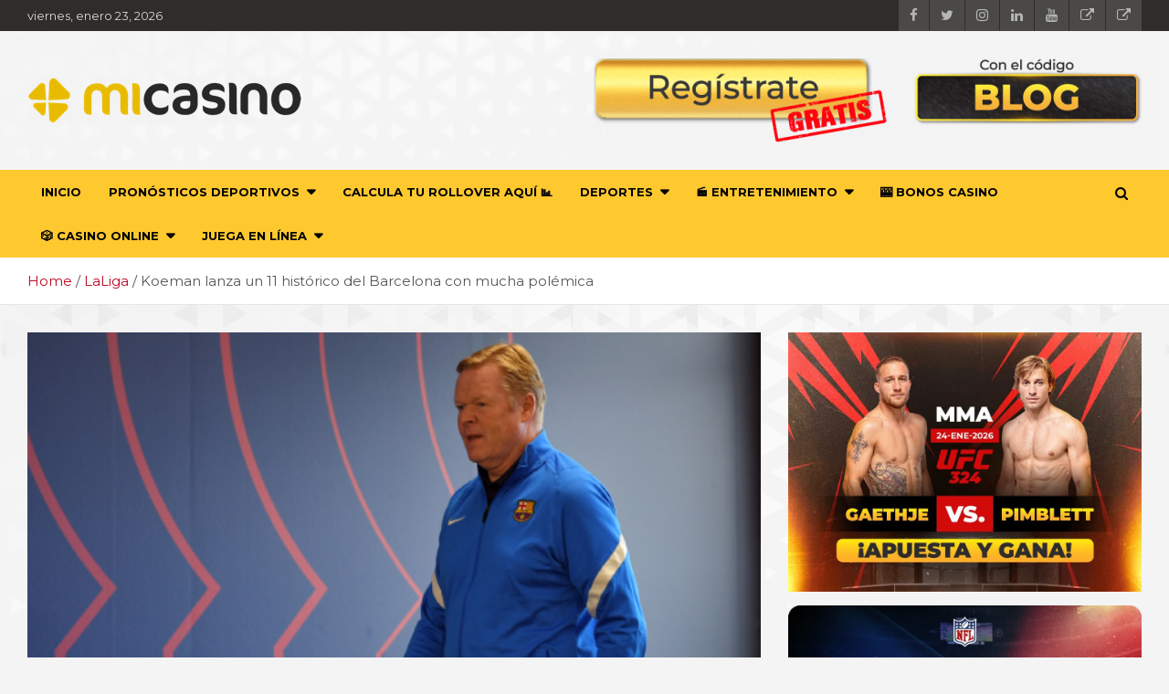

--- FILE ---
content_type: text/html; charset=UTF-8
request_url: https://blog.micasino.com/koeman-lanza-un-11-historico-del-barcelona-con-mucha-polemica/
body_size: 34811
content:
<!doctype html>
<html lang="es">
<head>
	<meta charset="UTF-8">
	<meta name="viewport" content="width=device-width, initial-scale=1, shrink-to-fit=no">
	<link rel="profile" href="https://gmpg.org/xfn/11">

	<script data-cfasync="false" data-no-defer="1" data-no-minify="1" data-no-optimize="1">var ewww_webp_supported=!1;function check_webp_feature(A,e){var w;e=void 0!==e?e:function(){},ewww_webp_supported?e(ewww_webp_supported):((w=new Image).onload=function(){ewww_webp_supported=0<w.width&&0<w.height,e&&e(ewww_webp_supported)},w.onerror=function(){e&&e(!1)},w.src="data:image/webp;base64,"+{alpha:"UklGRkoAAABXRUJQVlA4WAoAAAAQAAAAAAAAAAAAQUxQSAwAAAARBxAR/Q9ERP8DAABWUDggGAAAABQBAJ0BKgEAAQAAAP4AAA3AAP7mtQAAAA=="}[A])}check_webp_feature("alpha");</script><script data-cfasync="false" data-no-defer="1" data-no-minify="1" data-no-optimize="1">var Arrive=function(c,w){"use strict";if(c.MutationObserver&&"undefined"!=typeof HTMLElement){var r,a=0,u=(r=HTMLElement.prototype.matches||HTMLElement.prototype.webkitMatchesSelector||HTMLElement.prototype.mozMatchesSelector||HTMLElement.prototype.msMatchesSelector,{matchesSelector:function(e,t){return e instanceof HTMLElement&&r.call(e,t)},addMethod:function(e,t,r){var a=e[t];e[t]=function(){return r.length==arguments.length?r.apply(this,arguments):"function"==typeof a?a.apply(this,arguments):void 0}},callCallbacks:function(e,t){t&&t.options.onceOnly&&1==t.firedElems.length&&(e=[e[0]]);for(var r,a=0;r=e[a];a++)r&&r.callback&&r.callback.call(r.elem,r.elem);t&&t.options.onceOnly&&1==t.firedElems.length&&t.me.unbindEventWithSelectorAndCallback.call(t.target,t.selector,t.callback)},checkChildNodesRecursively:function(e,t,r,a){for(var i,n=0;i=e[n];n++)r(i,t,a)&&a.push({callback:t.callback,elem:i}),0<i.childNodes.length&&u.checkChildNodesRecursively(i.childNodes,t,r,a)},mergeArrays:function(e,t){var r,a={};for(r in e)e.hasOwnProperty(r)&&(a[r]=e[r]);for(r in t)t.hasOwnProperty(r)&&(a[r]=t[r]);return a},toElementsArray:function(e){return e=void 0!==e&&("number"!=typeof e.length||e===c)?[e]:e}}),e=(l.prototype.addEvent=function(e,t,r,a){a={target:e,selector:t,options:r,callback:a,firedElems:[]};return this._beforeAdding&&this._beforeAdding(a),this._eventsBucket.push(a),a},l.prototype.removeEvent=function(e){for(var t,r=this._eventsBucket.length-1;t=this._eventsBucket[r];r--)e(t)&&(this._beforeRemoving&&this._beforeRemoving(t),(t=this._eventsBucket.splice(r,1))&&t.length&&(t[0].callback=null))},l.prototype.beforeAdding=function(e){this._beforeAdding=e},l.prototype.beforeRemoving=function(e){this._beforeRemoving=e},l),t=function(i,n){var o=new e,l=this,s={fireOnAttributesModification:!1};return o.beforeAdding(function(t){var e=t.target;e!==c.document&&e!==c||(e=document.getElementsByTagName("html")[0]);var r=new MutationObserver(function(e){n.call(this,e,t)}),a=i(t.options);r.observe(e,a),t.observer=r,t.me=l}),o.beforeRemoving(function(e){e.observer.disconnect()}),this.bindEvent=function(e,t,r){t=u.mergeArrays(s,t);for(var a=u.toElementsArray(this),i=0;i<a.length;i++)o.addEvent(a[i],e,t,r)},this.unbindEvent=function(){var r=u.toElementsArray(this);o.removeEvent(function(e){for(var t=0;t<r.length;t++)if(this===w||e.target===r[t])return!0;return!1})},this.unbindEventWithSelectorOrCallback=function(r){var a=u.toElementsArray(this),i=r,e="function"==typeof r?function(e){for(var t=0;t<a.length;t++)if((this===w||e.target===a[t])&&e.callback===i)return!0;return!1}:function(e){for(var t=0;t<a.length;t++)if((this===w||e.target===a[t])&&e.selector===r)return!0;return!1};o.removeEvent(e)},this.unbindEventWithSelectorAndCallback=function(r,a){var i=u.toElementsArray(this);o.removeEvent(function(e){for(var t=0;t<i.length;t++)if((this===w||e.target===i[t])&&e.selector===r&&e.callback===a)return!0;return!1})},this},i=new function(){var s={fireOnAttributesModification:!1,onceOnly:!1,existing:!1};function n(e,t,r){return!(!u.matchesSelector(e,t.selector)||(e._id===w&&(e._id=a++),-1!=t.firedElems.indexOf(e._id)))&&(t.firedElems.push(e._id),!0)}var c=(i=new t(function(e){var t={attributes:!1,childList:!0,subtree:!0};return e.fireOnAttributesModification&&(t.attributes=!0),t},function(e,i){e.forEach(function(e){var t=e.addedNodes,r=e.target,a=[];null!==t&&0<t.length?u.checkChildNodesRecursively(t,i,n,a):"attributes"===e.type&&n(r,i)&&a.push({callback:i.callback,elem:r}),u.callCallbacks(a,i)})})).bindEvent;return i.bindEvent=function(e,t,r){t=void 0===r?(r=t,s):u.mergeArrays(s,t);var a=u.toElementsArray(this);if(t.existing){for(var i=[],n=0;n<a.length;n++)for(var o=a[n].querySelectorAll(e),l=0;l<o.length;l++)i.push({callback:r,elem:o[l]});if(t.onceOnly&&i.length)return r.call(i[0].elem,i[0].elem);setTimeout(u.callCallbacks,1,i)}c.call(this,e,t,r)},i},o=new function(){var a={};function i(e,t){return u.matchesSelector(e,t.selector)}var n=(o=new t(function(){return{childList:!0,subtree:!0}},function(e,r){e.forEach(function(e){var t=e.removedNodes,e=[];null!==t&&0<t.length&&u.checkChildNodesRecursively(t,r,i,e),u.callCallbacks(e,r)})})).bindEvent;return o.bindEvent=function(e,t,r){t=void 0===r?(r=t,a):u.mergeArrays(a,t),n.call(this,e,t,r)},o};d(HTMLElement.prototype),d(NodeList.prototype),d(HTMLCollection.prototype),d(HTMLDocument.prototype),d(Window.prototype);var n={};return s(i,n,"unbindAllArrive"),s(o,n,"unbindAllLeave"),n}function l(){this._eventsBucket=[],this._beforeAdding=null,this._beforeRemoving=null}function s(e,t,r){u.addMethod(t,r,e.unbindEvent),u.addMethod(t,r,e.unbindEventWithSelectorOrCallback),u.addMethod(t,r,e.unbindEventWithSelectorAndCallback)}function d(e){e.arrive=i.bindEvent,s(i,e,"unbindArrive"),e.leave=o.bindEvent,s(o,e,"unbindLeave")}}(window,void 0),ewww_webp_supported=!1;function check_webp_feature(e,t){var r;ewww_webp_supported?t(ewww_webp_supported):((r=new Image).onload=function(){ewww_webp_supported=0<r.width&&0<r.height,t(ewww_webp_supported)},r.onerror=function(){t(!1)},r.src="data:image/webp;base64,"+{alpha:"UklGRkoAAABXRUJQVlA4WAoAAAAQAAAAAAAAAAAAQUxQSAwAAAARBxAR/Q9ERP8DAABWUDggGAAAABQBAJ0BKgEAAQAAAP4AAA3AAP7mtQAAAA==",animation:"UklGRlIAAABXRUJQVlA4WAoAAAASAAAAAAAAAAAAQU5JTQYAAAD/////AABBTk1GJgAAAAAAAAAAAAAAAAAAAGQAAABWUDhMDQAAAC8AAAAQBxAREYiI/gcA"}[e])}function ewwwLoadImages(e){if(e){for(var t=document.querySelectorAll(".batch-image img, .image-wrapper a, .ngg-pro-masonry-item a, .ngg-galleria-offscreen-seo-wrapper a"),r=0,a=t.length;r<a;r++)ewwwAttr(t[r],"data-src",t[r].getAttribute("data-webp")),ewwwAttr(t[r],"data-thumbnail",t[r].getAttribute("data-webp-thumbnail"));for(var i=document.querySelectorAll("div.woocommerce-product-gallery__image"),r=0,a=i.length;r<a;r++)ewwwAttr(i[r],"data-thumb",i[r].getAttribute("data-webp-thumb"))}for(var n=document.querySelectorAll("video"),r=0,a=n.length;r<a;r++)ewwwAttr(n[r],"poster",e?n[r].getAttribute("data-poster-webp"):n[r].getAttribute("data-poster-image"));for(var o,l=document.querySelectorAll("img.ewww_webp_lazy_load"),r=0,a=l.length;r<a;r++)e&&(ewwwAttr(l[r],"data-lazy-srcset",l[r].getAttribute("data-lazy-srcset-webp")),ewwwAttr(l[r],"data-srcset",l[r].getAttribute("data-srcset-webp")),ewwwAttr(l[r],"data-lazy-src",l[r].getAttribute("data-lazy-src-webp")),ewwwAttr(l[r],"data-src",l[r].getAttribute("data-src-webp")),ewwwAttr(l[r],"data-orig-file",l[r].getAttribute("data-webp-orig-file")),ewwwAttr(l[r],"data-medium-file",l[r].getAttribute("data-webp-medium-file")),ewwwAttr(l[r],"data-large-file",l[r].getAttribute("data-webp-large-file")),null!=(o=l[r].getAttribute("srcset"))&&!1!==o&&o.includes("R0lGOD")&&ewwwAttr(l[r],"src",l[r].getAttribute("data-lazy-src-webp"))),l[r].className=l[r].className.replace(/\bewww_webp_lazy_load\b/,"");for(var s=document.querySelectorAll(".ewww_webp"),r=0,a=s.length;r<a;r++)e?(ewwwAttr(s[r],"srcset",s[r].getAttribute("data-srcset-webp")),ewwwAttr(s[r],"src",s[r].getAttribute("data-src-webp")),ewwwAttr(s[r],"data-orig-file",s[r].getAttribute("data-webp-orig-file")),ewwwAttr(s[r],"data-medium-file",s[r].getAttribute("data-webp-medium-file")),ewwwAttr(s[r],"data-large-file",s[r].getAttribute("data-webp-large-file")),ewwwAttr(s[r],"data-large_image",s[r].getAttribute("data-webp-large_image")),ewwwAttr(s[r],"data-src",s[r].getAttribute("data-webp-src"))):(ewwwAttr(s[r],"srcset",s[r].getAttribute("data-srcset-img")),ewwwAttr(s[r],"src",s[r].getAttribute("data-src-img"))),s[r].className=s[r].className.replace(/\bewww_webp\b/,"ewww_webp_loaded");window.jQuery&&jQuery.fn.isotope&&jQuery.fn.imagesLoaded&&(jQuery(".fusion-posts-container-infinite").imagesLoaded(function(){jQuery(".fusion-posts-container-infinite").hasClass("isotope")&&jQuery(".fusion-posts-container-infinite").isotope()}),jQuery(".fusion-portfolio:not(.fusion-recent-works) .fusion-portfolio-wrapper").imagesLoaded(function(){jQuery(".fusion-portfolio:not(.fusion-recent-works) .fusion-portfolio-wrapper").isotope()}))}function ewwwWebPInit(e){ewwwLoadImages(e),ewwwNggLoadGalleries(e),document.arrive(".ewww_webp",function(){ewwwLoadImages(e)}),document.arrive(".ewww_webp_lazy_load",function(){ewwwLoadImages(e)}),document.arrive("videos",function(){ewwwLoadImages(e)}),"loading"==document.readyState?document.addEventListener("DOMContentLoaded",ewwwJSONParserInit):("undefined"!=typeof galleries&&ewwwNggParseGalleries(e),ewwwWooParseVariations(e))}function ewwwAttr(e,t,r){null!=r&&!1!==r&&e.setAttribute(t,r)}function ewwwJSONParserInit(){"undefined"!=typeof galleries&&check_webp_feature("alpha",ewwwNggParseGalleries),check_webp_feature("alpha",ewwwWooParseVariations)}function ewwwWooParseVariations(e){if(e)for(var t=document.querySelectorAll("form.variations_form"),r=0,a=t.length;r<a;r++){var i=t[r].getAttribute("data-product_variations"),n=!1;try{for(var o in i=JSON.parse(i))void 0!==i[o]&&void 0!==i[o].image&&(void 0!==i[o].image.src_webp&&(i[o].image.src=i[o].image.src_webp,n=!0),void 0!==i[o].image.srcset_webp&&(i[o].image.srcset=i[o].image.srcset_webp,n=!0),void 0!==i[o].image.full_src_webp&&(i[o].image.full_src=i[o].image.full_src_webp,n=!0),void 0!==i[o].image.gallery_thumbnail_src_webp&&(i[o].image.gallery_thumbnail_src=i[o].image.gallery_thumbnail_src_webp,n=!0),void 0!==i[o].image.thumb_src_webp&&(i[o].image.thumb_src=i[o].image.thumb_src_webp,n=!0));n&&ewwwAttr(t[r],"data-product_variations",JSON.stringify(i))}catch(e){}}}function ewwwNggParseGalleries(e){if(e)for(var t in galleries){var r=galleries[t];galleries[t].images_list=ewwwNggParseImageList(r.images_list)}}function ewwwNggLoadGalleries(e){e&&document.addEventListener("ngg.galleria.themeadded",function(e,t){window.ngg_galleria._create_backup=window.ngg_galleria.create,window.ngg_galleria.create=function(e,t){var r=$(e).data("id");return galleries["gallery_"+r].images_list=ewwwNggParseImageList(galleries["gallery_"+r].images_list),window.ngg_galleria._create_backup(e,t)}})}function ewwwNggParseImageList(e){for(var t in e){var r=e[t];if(void 0!==r["image-webp"]&&(e[t].image=r["image-webp"],delete e[t]["image-webp"]),void 0!==r["thumb-webp"]&&(e[t].thumb=r["thumb-webp"],delete e[t]["thumb-webp"]),void 0!==r.full_image_webp&&(e[t].full_image=r.full_image_webp,delete e[t].full_image_webp),void 0!==r.srcsets)for(var a in r.srcsets)nggSrcset=r.srcsets[a],void 0!==r.srcsets[a+"-webp"]&&(e[t].srcsets[a]=r.srcsets[a+"-webp"],delete e[t].srcsets[a+"-webp"]);if(void 0!==r.full_srcsets)for(var i in r.full_srcsets)nggFSrcset=r.full_srcsets[i],void 0!==r.full_srcsets[i+"-webp"]&&(e[t].full_srcsets[i]=r.full_srcsets[i+"-webp"],delete e[t].full_srcsets[i+"-webp"])}return e}check_webp_feature("alpha",ewwwWebPInit);</script><meta name='robots' content='index, follow, max-image-preview:large, max-snippet:-1, max-video-preview:-1' />

	<!-- This site is optimized with the Yoast SEO Premium plugin v26.7 (Yoast SEO v26.8) - https://yoast.com/product/yoast-seo-premium-wordpress/ -->
	<title>11 histórico del Barcelona</title>
	<meta name="description" content="Koeman soltó varias perlas del Barcelona y una de las que más se ha hablado es del 11 histórico del Barcelona" />
	<link rel="canonical" href="https://blog.micasino.com/koeman-lanza-un-11-historico-del-barcelona-con-mucha-polemica/" />
	<meta property="og:locale" content="es_MX" />
	<meta property="og:type" content="article" />
	<meta property="og:title" content="Koeman lanza un 11 histórico del Barcelona con mucha polémica" />
	<meta property="og:description" content="Ronald Koeman no salió nada bien del FC Barcelona en esta etapa que vivió como entrenador, eso es algo que queda más que claro; sin embargo, el neerlandés" />
	<meta property="og:url" content="https://blog.micasino.com/koeman-lanza-un-11-historico-del-barcelona-con-mucha-polemica/" />
	<meta property="og:site_name" content="Pronóstico deportivo, apuestas y actualidad deportiva" />
	<meta property="article:publisher" content="https://www.facebook.com/micasinocom" />
	<meta property="article:published_time" content="2022-06-29T12:51:38+00:00" />
	<meta property="og:image" content="https://blog.micasino.com/wp-content/uploads/2022/06/Koeman.11IdealFCBarcelona-micasino.webp" />
	<meta property="og:image:width" content="580" />
	<meta property="og:image:height" content="387" />
	<meta property="og:image:type" content="image/webp" />
	<meta name="author" content="Andreina Meza" />
	<meta name="twitter:card" content="summary_large_image" />
	<meta name="twitter:creator" content="@Micasinocom" />
	<meta name="twitter:site" content="@Micasinocom" />
	<meta name="twitter:label1" content="Escrito por" />
	<meta name="twitter:data1" content="Andreina Meza" />
	<meta name="twitter:label2" content="Tiempo de lectura" />
	<meta name="twitter:data2" content="4 minutos" />
	<script type="application/ld+json" class="yoast-schema-graph">{"@context":"https://schema.org","@graph":[{"@type":"NewsArticle","@id":"https://blog.micasino.com/koeman-lanza-un-11-historico-del-barcelona-con-mucha-polemica/#article","isPartOf":{"@id":"https://blog.micasino.com/koeman-lanza-un-11-historico-del-barcelona-con-mucha-polemica/"},"author":{"name":"Andreina Meza","@id":"https://blog.micasino.com/#/schema/person/d1b26bf55a325a47ce5560d718f51efa"},"headline":"Koeman lanza un 11 histórico del Barcelona con mucha polémica","datePublished":"2022-06-29T12:51:38+00:00","mainEntityOfPage":{"@id":"https://blog.micasino.com/koeman-lanza-un-11-historico-del-barcelona-con-mucha-polemica/"},"wordCount":585,"commentCount":0,"publisher":{"@id":"https://blog.micasino.com/#organization"},"image":{"@id":"https://blog.micasino.com/koeman-lanza-un-11-historico-del-barcelona-con-mucha-polemica/#primaryimage"},"thumbnailUrl":"https://blog.micasino.com/wp-content/uploads/2022/06/Koeman.11IdealFCBarcelona-micasino.webp","keywords":["blaugranas","culés","Director técnico","FC Barcelona","futbol español","Koeman","la liga"],"articleSection":["LaLiga"],"inLanguage":"es","potentialAction":[{"@type":"CommentAction","name":"Comment","target":["https://blog.micasino.com/koeman-lanza-un-11-historico-del-barcelona-con-mucha-polemica/#respond"]}]},{"@type":"WebPage","@id":"https://blog.micasino.com/koeman-lanza-un-11-historico-del-barcelona-con-mucha-polemica/","url":"https://blog.micasino.com/koeman-lanza-un-11-historico-del-barcelona-con-mucha-polemica/","name":"11 histórico del Barcelona","isPartOf":{"@id":"https://blog.micasino.com/#website"},"primaryImageOfPage":{"@id":"https://blog.micasino.com/koeman-lanza-un-11-historico-del-barcelona-con-mucha-polemica/#primaryimage"},"image":{"@id":"https://blog.micasino.com/koeman-lanza-un-11-historico-del-barcelona-con-mucha-polemica/#primaryimage"},"thumbnailUrl":"https://blog.micasino.com/wp-content/uploads/2022/06/Koeman.11IdealFCBarcelona-micasino.webp","datePublished":"2022-06-29T12:51:38+00:00","description":"Koeman soltó varias perlas del Barcelona y una de las que más se ha hablado es del 11 histórico del Barcelona","breadcrumb":{"@id":"https://blog.micasino.com/koeman-lanza-un-11-historico-del-barcelona-con-mucha-polemica/#breadcrumb"},"inLanguage":"es","potentialAction":[{"@type":"ReadAction","target":["https://blog.micasino.com/koeman-lanza-un-11-historico-del-barcelona-con-mucha-polemica/"]}]},{"@type":"ImageObject","inLanguage":"es","@id":"https://blog.micasino.com/koeman-lanza-un-11-historico-del-barcelona-con-mucha-polemica/#primaryimage","url":"https://blog.micasino.com/wp-content/uploads/2022/06/Koeman.11IdealFCBarcelona-micasino.webp","contentUrl":"https://blog.micasino.com/wp-content/uploads/2022/06/Koeman.11IdealFCBarcelona-micasino.webp","width":580,"height":387,"caption":"Koeman no desprovecha la oportunidad para hablar sobre los culés. LLUIS GENE / AFP"},{"@type":"BreadcrumbList","@id":"https://blog.micasino.com/koeman-lanza-un-11-historico-del-barcelona-con-mucha-polemica/#breadcrumb","itemListElement":[{"@type":"ListItem","position":1,"name":"Portada","item":"https://blog.micasino.com/"},{"@type":"ListItem","position":2,"name":"Koeman lanza un 11 histórico del Barcelona con mucha polémica"}]},{"@type":"WebSite","@id":"https://blog.micasino.com/#website","url":"https://blog.micasino.com/","name":"Pronóstico deportivo, apuestas y actualidad deportiva","description":"","publisher":{"@id":"https://blog.micasino.com/#organization"},"inLanguage":"es"},{"@type":"Organization","@id":"https://blog.micasino.com/#organization","name":"MiCasino.com","url":"https://blog.micasino.com/","logo":{"@type":"ImageObject","inLanguage":"es","@id":"https://blog.micasino.com/#/schema/logo/image/","url":"https://blog.micasino.com/wp-content/uploads/2022/07/Logo-Micasino-1.png","contentUrl":"https://blog.micasino.com/wp-content/uploads/2022/07/Logo-Micasino-1.png","width":322,"height":338,"caption":"MiCasino.com"},"image":{"@id":"https://blog.micasino.com/#/schema/logo/image/"},"sameAs":["https://www.facebook.com/micasinocom","https://x.com/Micasinocom","https://www.instagram.com/micasinocom/"]},{"@type":"Person","@id":"https://blog.micasino.com/#/schema/person/d1b26bf55a325a47ce5560d718f51efa","name":"Andreina Meza","image":{"@type":"ImageObject","inLanguage":"es","@id":"https://blog.micasino.com/#/schema/person/image/","url":"https://secure.gravatar.com/avatar/87621fd01e89786ef5a61aaaa12bee0b6c4e8240114de451204cd6e8f0613bec?s=96&d=mm&r=g","contentUrl":"https://secure.gravatar.com/avatar/87621fd01e89786ef5a61aaaa12bee0b6c4e8240114de451204cd6e8f0613bec?s=96&d=mm&r=g","caption":"Andreina Meza"},"url":"https://blog.micasino.com/author/andreina-meza/"},false]}</script>
	<!-- / Yoast SEO Premium plugin. -->


<link rel='dns-prefetch' href='//www.googletagmanager.com' />
<link rel='dns-prefetch' href='//fonts.googleapis.com' />
<link rel="alternate" type="application/rss+xml" title="Pronóstico deportivo, apuestas y actualidad deportiva &raquo; Feed" href="https://blog.micasino.com/feed/" />
<link rel="alternate" type="application/rss+xml" title="Pronóstico deportivo, apuestas y actualidad deportiva &raquo; RSS de los comentarios" href="https://blog.micasino.com/comments/feed/" />
<style type="text/css">.brave_popup{display:none}</style><script data-no-optimize="1"> var brave_popup_data = {}; var bravepop_emailValidation=true; var brave_popup_videos = {};  var brave_popup_formData = {};var brave_popup_adminUser = false; var brave_popup_pageInfo = {"type":"single","pageID":1963,"singleType":"post"};  var bravepop_emailSuggestions={};</script><link rel="alternate" title="oEmbed (JSON)" type="application/json+oembed" href="https://blog.micasino.com/wp-json/oembed/1.0/embed?url=https%3A%2F%2Fblog.micasino.com%2Fkoeman-lanza-un-11-historico-del-barcelona-con-mucha-polemica%2F" />
<link rel="alternate" title="oEmbed (XML)" type="text/xml+oembed" href="https://blog.micasino.com/wp-json/oembed/1.0/embed?url=https%3A%2F%2Fblog.micasino.com%2Fkoeman-lanza-un-11-historico-del-barcelona-con-mucha-polemica%2F&#038;format=xml" />
<style id='wp-img-auto-sizes-contain-inline-css' type='text/css'>
img:is([sizes=auto i],[sizes^="auto," i]){contain-intrinsic-size:3000px 1500px}
/*# sourceURL=wp-img-auto-sizes-contain-inline-css */
</style>
<style id='wp-emoji-styles-inline-css' type='text/css'>

	img.wp-smiley, img.emoji {
		display: inline !important;
		border: none !important;
		box-shadow: none !important;
		height: 1em !important;
		width: 1em !important;
		margin: 0 0.07em !important;
		vertical-align: -0.1em !important;
		background: none !important;
		padding: 0 !important;
	}
/*# sourceURL=wp-emoji-styles-inline-css */
</style>
<style id='wp-block-library-inline-css' type='text/css'>
:root{--wp-block-synced-color:#7a00df;--wp-block-synced-color--rgb:122,0,223;--wp-bound-block-color:var(--wp-block-synced-color);--wp-editor-canvas-background:#ddd;--wp-admin-theme-color:#007cba;--wp-admin-theme-color--rgb:0,124,186;--wp-admin-theme-color-darker-10:#006ba1;--wp-admin-theme-color-darker-10--rgb:0,107,160.5;--wp-admin-theme-color-darker-20:#005a87;--wp-admin-theme-color-darker-20--rgb:0,90,135;--wp-admin-border-width-focus:2px}@media (min-resolution:192dpi){:root{--wp-admin-border-width-focus:1.5px}}.wp-element-button{cursor:pointer}:root .has-very-light-gray-background-color{background-color:#eee}:root .has-very-dark-gray-background-color{background-color:#313131}:root .has-very-light-gray-color{color:#eee}:root .has-very-dark-gray-color{color:#313131}:root .has-vivid-green-cyan-to-vivid-cyan-blue-gradient-background{background:linear-gradient(135deg,#00d084,#0693e3)}:root .has-purple-crush-gradient-background{background:linear-gradient(135deg,#34e2e4,#4721fb 50%,#ab1dfe)}:root .has-hazy-dawn-gradient-background{background:linear-gradient(135deg,#faaca8,#dad0ec)}:root .has-subdued-olive-gradient-background{background:linear-gradient(135deg,#fafae1,#67a671)}:root .has-atomic-cream-gradient-background{background:linear-gradient(135deg,#fdd79a,#004a59)}:root .has-nightshade-gradient-background{background:linear-gradient(135deg,#330968,#31cdcf)}:root .has-midnight-gradient-background{background:linear-gradient(135deg,#020381,#2874fc)}:root{--wp--preset--font-size--normal:16px;--wp--preset--font-size--huge:42px}.has-regular-font-size{font-size:1em}.has-larger-font-size{font-size:2.625em}.has-normal-font-size{font-size:var(--wp--preset--font-size--normal)}.has-huge-font-size{font-size:var(--wp--preset--font-size--huge)}.has-text-align-center{text-align:center}.has-text-align-left{text-align:left}.has-text-align-right{text-align:right}.has-fit-text{white-space:nowrap!important}#end-resizable-editor-section{display:none}.aligncenter{clear:both}.items-justified-left{justify-content:flex-start}.items-justified-center{justify-content:center}.items-justified-right{justify-content:flex-end}.items-justified-space-between{justify-content:space-between}.screen-reader-text{border:0;clip-path:inset(50%);height:1px;margin:-1px;overflow:hidden;padding:0;position:absolute;width:1px;word-wrap:normal!important}.screen-reader-text:focus{background-color:#ddd;clip-path:none;color:#444;display:block;font-size:1em;height:auto;left:5px;line-height:normal;padding:15px 23px 14px;text-decoration:none;top:5px;width:auto;z-index:100000}html :where(.has-border-color){border-style:solid}html :where([style*=border-top-color]){border-top-style:solid}html :where([style*=border-right-color]){border-right-style:solid}html :where([style*=border-bottom-color]){border-bottom-style:solid}html :where([style*=border-left-color]){border-left-style:solid}html :where([style*=border-width]){border-style:solid}html :where([style*=border-top-width]){border-top-style:solid}html :where([style*=border-right-width]){border-right-style:solid}html :where([style*=border-bottom-width]){border-bottom-style:solid}html :where([style*=border-left-width]){border-left-style:solid}html :where(img[class*=wp-image-]){height:auto;max-width:100%}:where(figure){margin:0 0 1em}html :where(.is-position-sticky){--wp-admin--admin-bar--position-offset:var(--wp-admin--admin-bar--height,0px)}@media screen and (max-width:600px){html :where(.is-position-sticky){--wp-admin--admin-bar--position-offset:0px}}

/*# sourceURL=wp-block-library-inline-css */
</style><style id='global-styles-inline-css' type='text/css'>
:root{--wp--preset--aspect-ratio--square: 1;--wp--preset--aspect-ratio--4-3: 4/3;--wp--preset--aspect-ratio--3-4: 3/4;--wp--preset--aspect-ratio--3-2: 3/2;--wp--preset--aspect-ratio--2-3: 2/3;--wp--preset--aspect-ratio--16-9: 16/9;--wp--preset--aspect-ratio--9-16: 9/16;--wp--preset--color--black: #000000;--wp--preset--color--cyan-bluish-gray: #abb8c3;--wp--preset--color--white: #ffffff;--wp--preset--color--pale-pink: #f78da7;--wp--preset--color--vivid-red: #cf2e2e;--wp--preset--color--luminous-vivid-orange: #ff6900;--wp--preset--color--luminous-vivid-amber: #fcb900;--wp--preset--color--light-green-cyan: #7bdcb5;--wp--preset--color--vivid-green-cyan: #00d084;--wp--preset--color--pale-cyan-blue: #8ed1fc;--wp--preset--color--vivid-cyan-blue: #0693e3;--wp--preset--color--vivid-purple: #9b51e0;--wp--preset--gradient--vivid-cyan-blue-to-vivid-purple: linear-gradient(135deg,rgb(6,147,227) 0%,rgb(155,81,224) 100%);--wp--preset--gradient--light-green-cyan-to-vivid-green-cyan: linear-gradient(135deg,rgb(122,220,180) 0%,rgb(0,208,130) 100%);--wp--preset--gradient--luminous-vivid-amber-to-luminous-vivid-orange: linear-gradient(135deg,rgb(252,185,0) 0%,rgb(255,105,0) 100%);--wp--preset--gradient--luminous-vivid-orange-to-vivid-red: linear-gradient(135deg,rgb(255,105,0) 0%,rgb(207,46,46) 100%);--wp--preset--gradient--very-light-gray-to-cyan-bluish-gray: linear-gradient(135deg,rgb(238,238,238) 0%,rgb(169,184,195) 100%);--wp--preset--gradient--cool-to-warm-spectrum: linear-gradient(135deg,rgb(74,234,220) 0%,rgb(151,120,209) 20%,rgb(207,42,186) 40%,rgb(238,44,130) 60%,rgb(251,105,98) 80%,rgb(254,248,76) 100%);--wp--preset--gradient--blush-light-purple: linear-gradient(135deg,rgb(255,206,236) 0%,rgb(152,150,240) 100%);--wp--preset--gradient--blush-bordeaux: linear-gradient(135deg,rgb(254,205,165) 0%,rgb(254,45,45) 50%,rgb(107,0,62) 100%);--wp--preset--gradient--luminous-dusk: linear-gradient(135deg,rgb(255,203,112) 0%,rgb(199,81,192) 50%,rgb(65,88,208) 100%);--wp--preset--gradient--pale-ocean: linear-gradient(135deg,rgb(255,245,203) 0%,rgb(182,227,212) 50%,rgb(51,167,181) 100%);--wp--preset--gradient--electric-grass: linear-gradient(135deg,rgb(202,248,128) 0%,rgb(113,206,126) 100%);--wp--preset--gradient--midnight: linear-gradient(135deg,rgb(2,3,129) 0%,rgb(40,116,252) 100%);--wp--preset--font-size--small: 13px;--wp--preset--font-size--medium: 20px;--wp--preset--font-size--large: 36px;--wp--preset--font-size--x-large: 42px;--wp--preset--spacing--20: 0.44rem;--wp--preset--spacing--30: 0.67rem;--wp--preset--spacing--40: 1rem;--wp--preset--spacing--50: 1.5rem;--wp--preset--spacing--60: 2.25rem;--wp--preset--spacing--70: 3.38rem;--wp--preset--spacing--80: 5.06rem;--wp--preset--shadow--natural: 6px 6px 9px rgba(0, 0, 0, 0.2);--wp--preset--shadow--deep: 12px 12px 50px rgba(0, 0, 0, 0.4);--wp--preset--shadow--sharp: 6px 6px 0px rgba(0, 0, 0, 0.2);--wp--preset--shadow--outlined: 6px 6px 0px -3px rgb(255, 255, 255), 6px 6px rgb(0, 0, 0);--wp--preset--shadow--crisp: 6px 6px 0px rgb(0, 0, 0);}:where(.is-layout-flex){gap: 0.5em;}:where(.is-layout-grid){gap: 0.5em;}body .is-layout-flex{display: flex;}.is-layout-flex{flex-wrap: wrap;align-items: center;}.is-layout-flex > :is(*, div){margin: 0;}body .is-layout-grid{display: grid;}.is-layout-grid > :is(*, div){margin: 0;}:where(.wp-block-columns.is-layout-flex){gap: 2em;}:where(.wp-block-columns.is-layout-grid){gap: 2em;}:where(.wp-block-post-template.is-layout-flex){gap: 1.25em;}:where(.wp-block-post-template.is-layout-grid){gap: 1.25em;}.has-black-color{color: var(--wp--preset--color--black) !important;}.has-cyan-bluish-gray-color{color: var(--wp--preset--color--cyan-bluish-gray) !important;}.has-white-color{color: var(--wp--preset--color--white) !important;}.has-pale-pink-color{color: var(--wp--preset--color--pale-pink) !important;}.has-vivid-red-color{color: var(--wp--preset--color--vivid-red) !important;}.has-luminous-vivid-orange-color{color: var(--wp--preset--color--luminous-vivid-orange) !important;}.has-luminous-vivid-amber-color{color: var(--wp--preset--color--luminous-vivid-amber) !important;}.has-light-green-cyan-color{color: var(--wp--preset--color--light-green-cyan) !important;}.has-vivid-green-cyan-color{color: var(--wp--preset--color--vivid-green-cyan) !important;}.has-pale-cyan-blue-color{color: var(--wp--preset--color--pale-cyan-blue) !important;}.has-vivid-cyan-blue-color{color: var(--wp--preset--color--vivid-cyan-blue) !important;}.has-vivid-purple-color{color: var(--wp--preset--color--vivid-purple) !important;}.has-black-background-color{background-color: var(--wp--preset--color--black) !important;}.has-cyan-bluish-gray-background-color{background-color: var(--wp--preset--color--cyan-bluish-gray) !important;}.has-white-background-color{background-color: var(--wp--preset--color--white) !important;}.has-pale-pink-background-color{background-color: var(--wp--preset--color--pale-pink) !important;}.has-vivid-red-background-color{background-color: var(--wp--preset--color--vivid-red) !important;}.has-luminous-vivid-orange-background-color{background-color: var(--wp--preset--color--luminous-vivid-orange) !important;}.has-luminous-vivid-amber-background-color{background-color: var(--wp--preset--color--luminous-vivid-amber) !important;}.has-light-green-cyan-background-color{background-color: var(--wp--preset--color--light-green-cyan) !important;}.has-vivid-green-cyan-background-color{background-color: var(--wp--preset--color--vivid-green-cyan) !important;}.has-pale-cyan-blue-background-color{background-color: var(--wp--preset--color--pale-cyan-blue) !important;}.has-vivid-cyan-blue-background-color{background-color: var(--wp--preset--color--vivid-cyan-blue) !important;}.has-vivid-purple-background-color{background-color: var(--wp--preset--color--vivid-purple) !important;}.has-black-border-color{border-color: var(--wp--preset--color--black) !important;}.has-cyan-bluish-gray-border-color{border-color: var(--wp--preset--color--cyan-bluish-gray) !important;}.has-white-border-color{border-color: var(--wp--preset--color--white) !important;}.has-pale-pink-border-color{border-color: var(--wp--preset--color--pale-pink) !important;}.has-vivid-red-border-color{border-color: var(--wp--preset--color--vivid-red) !important;}.has-luminous-vivid-orange-border-color{border-color: var(--wp--preset--color--luminous-vivid-orange) !important;}.has-luminous-vivid-amber-border-color{border-color: var(--wp--preset--color--luminous-vivid-amber) !important;}.has-light-green-cyan-border-color{border-color: var(--wp--preset--color--light-green-cyan) !important;}.has-vivid-green-cyan-border-color{border-color: var(--wp--preset--color--vivid-green-cyan) !important;}.has-pale-cyan-blue-border-color{border-color: var(--wp--preset--color--pale-cyan-blue) !important;}.has-vivid-cyan-blue-border-color{border-color: var(--wp--preset--color--vivid-cyan-blue) !important;}.has-vivid-purple-border-color{border-color: var(--wp--preset--color--vivid-purple) !important;}.has-vivid-cyan-blue-to-vivid-purple-gradient-background{background: var(--wp--preset--gradient--vivid-cyan-blue-to-vivid-purple) !important;}.has-light-green-cyan-to-vivid-green-cyan-gradient-background{background: var(--wp--preset--gradient--light-green-cyan-to-vivid-green-cyan) !important;}.has-luminous-vivid-amber-to-luminous-vivid-orange-gradient-background{background: var(--wp--preset--gradient--luminous-vivid-amber-to-luminous-vivid-orange) !important;}.has-luminous-vivid-orange-to-vivid-red-gradient-background{background: var(--wp--preset--gradient--luminous-vivid-orange-to-vivid-red) !important;}.has-very-light-gray-to-cyan-bluish-gray-gradient-background{background: var(--wp--preset--gradient--very-light-gray-to-cyan-bluish-gray) !important;}.has-cool-to-warm-spectrum-gradient-background{background: var(--wp--preset--gradient--cool-to-warm-spectrum) !important;}.has-blush-light-purple-gradient-background{background: var(--wp--preset--gradient--blush-light-purple) !important;}.has-blush-bordeaux-gradient-background{background: var(--wp--preset--gradient--blush-bordeaux) !important;}.has-luminous-dusk-gradient-background{background: var(--wp--preset--gradient--luminous-dusk) !important;}.has-pale-ocean-gradient-background{background: var(--wp--preset--gradient--pale-ocean) !important;}.has-electric-grass-gradient-background{background: var(--wp--preset--gradient--electric-grass) !important;}.has-midnight-gradient-background{background: var(--wp--preset--gradient--midnight) !important;}.has-small-font-size{font-size: var(--wp--preset--font-size--small) !important;}.has-medium-font-size{font-size: var(--wp--preset--font-size--medium) !important;}.has-large-font-size{font-size: var(--wp--preset--font-size--large) !important;}.has-x-large-font-size{font-size: var(--wp--preset--font-size--x-large) !important;}
/*# sourceURL=global-styles-inline-css */
</style>

<style id='classic-theme-styles-inline-css' type='text/css'>
/*! This file is auto-generated */
.wp-block-button__link{color:#fff;background-color:#32373c;border-radius:9999px;box-shadow:none;text-decoration:none;padding:calc(.667em + 2px) calc(1.333em + 2px);font-size:1.125em}.wp-block-file__button{background:#32373c;color:#fff;text-decoration:none}
/*# sourceURL=/wp-includes/css/classic-themes.min.css */
</style>
<link rel='stylesheet' id='SFSImainCss-css' href='https://blog.micasino.com/wp-content/plugins/ultimate-social-media-icons/css/sfsi-style.css?ver=2.9.6' type='text/css' media='all' />
<link rel='stylesheet' id='bootstrap-style-css' href='https://blog.micasino.com/wp-content/themes/newscard-pro/assets/library/bootstrap/css/bootstrap.min.css?ver=4.0.0' type='text/css' media='all' />
<link rel='stylesheet' id='font-awesome-style-css' href='https://blog.micasino.com/wp-content/themes/newscard-pro/assets/library/font-awesome/css/font-awesome.css?ver=6.9' type='text/css' media='all' />
<link rel='stylesheet' id='newscard-google-fonts-css' href='//fonts.googleapis.com/css?family=Montserrat%3A300%2C300i%2C400%2C400i%2C500%2C500i%2C700%2C700i&#038;ver=6.9' type='text/css' media='all' />
<link rel='stylesheet' id='owl-carousel-css' href='https://blog.micasino.com/wp-content/themes/newscard-pro/assets/library/owl-carousel/owl.carousel.min.css?ver=2.3.4' type='text/css' media='all' />
<link rel='stylesheet' id='newscard-style-css' href='https://blog.micasino.com/wp-content/themes/newscard-pro/style.css?ver=6.9' type='text/css' media='all' />
<link rel='stylesheet' id='tablepress-default-css' href='https://blog.micasino.com/wp-content/plugins/tablepress/css/build/default.css?ver=3.2.6' type='text/css' media='all' />
<script type="text/javascript" src="https://blog.micasino.com/wp-includes/js/jquery/jquery.min.js?ver=3.7.1" id="jquery-core-js"></script>
<script type="text/javascript" src="https://blog.micasino.com/wp-includes/js/jquery/jquery-migrate.min.js?ver=3.4.1" id="jquery-migrate-js"></script>

<!-- Google tag (gtag.js) snippet added by Site Kit -->
<!-- Fragmento de código de Google Analytics añadido por Site Kit -->
<script type="text/javascript" src="https://www.googletagmanager.com/gtag/js?id=GT-PZM5TSF" id="google_gtagjs-js" async></script>
<script type="text/javascript" id="google_gtagjs-js-after">
/* <![CDATA[ */
window.dataLayer = window.dataLayer || [];function gtag(){dataLayer.push(arguments);}
gtag("set","linker",{"domains":["blog.micasino.com"]});
gtag("js", new Date());
gtag("set", "developer_id.dZTNiMT", true);
gtag("config", "GT-PZM5TSF");
//# sourceURL=google_gtagjs-js-after
/* ]]> */
</script>
<link rel="https://api.w.org/" href="https://blog.micasino.com/wp-json/" /><link rel="alternate" title="JSON" type="application/json" href="https://blog.micasino.com/wp-json/wp/v2/posts/1963" /><link rel="EditURI" type="application/rsd+xml" title="RSD" href="https://blog.micasino.com/xmlrpc.php?rsd" />
<meta name="generator" content="WordPress 6.9" />
<link rel='shortlink' href='https://blog.micasino.com/?p=1963' />
<meta name="generator" content="Site Kit by Google 1.170.0" /><meta name="follow.[base64]" content="Jw0fRJj8N2GSzzKXtk47"/>
	<style type="text/css">
		/* Font Family > Content */
			body,
			input,
			textarea,
			select {
				font-family: 'Montserrat', sans-serif;
			}
		/* Font Family > All Headings/Titles */
			h1, h2, h3, h4, h5, h6 {
				font-family: 'Montserrat', sans-serif;
			}
				@media (min-width: 768px) {
		/* Font Size > Navigation */
			.main-navigation a {
				font-size: 13px;
			}
			.main-navigation ul li.menu-item-has-children > a:after,
			.main-navigation ul li.page_item_has_children > a:after {
				font-size: calc(13px + 3px);
			}
				}
		/* Color Scheme > links */
			::selection {
				background-color: #bb0823;
				color: #fff;
			}
			::-moz-selection {
				background-color: #bb0823;
				color: #fff;
			}
			a,
			a:hover,
			a:focus,
			a:active,
			.site-title a:hover,
			.site-title a:focus,
			.site-title a:active,
			.top-stories-bar .top-stories-lists .marquee a:hover,
			.entry-title a:hover,
			.entry-title a:focus,
			.entry-title a:active,
			.post-boxed .entry-title a:hover,
			.site-footer .widget-area .post-boxed .entry-title a:hover,
			.entry-meta a:hover,
			.entry-meta a:focus,
			.post-boxed .entry-meta a:hover,
			.site-footer .widget-area .post-boxed .entry-meta a:hover,
			.entry-meta .tag-links a,
			.nav-links a:hover,
			.widget ul li a:hover,
			.comment-metadata a.comment-edit-link,
			.widget_archive li a[aria-current="page"],
			.widget_tag_cloud a:hover,
			.widget_categories .current-cat a,
			.widget_nav_menu ul li.current_page_item > a,
			.widget_nav_menu ul li.current_page_ancestor > a,
			.widget_nav_menu ul li.current-menu-item > a,
			.widget_nav_menu ul li.current-menu-ancestor > a,
			.widget_pages ul li.current_page_item > a,
			.widget_pages ul li.current_page_ancestor > a,
			.woocommerce.widget_product_categories ul.product-categories .current-cat-parent > a,
			.woocommerce.widget_product_categories ul.product-categories .current-cat > a,
			.woocommerce .star-rating,
			.woocommerce .star-rating:before,
			.woocommerce-MyAccount-navigation ul li:hover a,
			.woocommerce-MyAccount-navigation ul li.is-active a {
				color: #bb0823;
			}
		/* Color Scheme > Navigation */
			.navigation-bar {
				background-color: #fec82f;
			}
			.main-navigation .dropdown-menu a:hover,
			.main-navigation .dropdown-menu a.current-menu-item,
			.main-navigation li ul li:hover > a,
			.main-navigation li ul li.current-menu-item > a,
			.main-navigation li ul li.current-menu-ancestor > a,
			.main-navigation ul li li.current_page_item > a,
			.main-navigation li ul li.current_page_ancestor > a {
				color: #fec82f;
			}
			@media (max-width: 991px) {
				.main-navigation ul li.current_page_item > a,
				.main-navigation ul li.current_page_ancestor > a,
				.main-navigation ul li.current-menu-item > a,
				.main-navigation ul li.current-menu-ancestor > a,
				.main-navigation ul li a:hover,
				.main-navigation ul li a:focus,
				.main-navigation ul li.show > a,
				.main-navigation ul li:hover > a,
				.main-navigation .dropdown-menu a:hover,
				.main-navigation .dropdown-menu a.current-menu-item,
				.main-navigation li ul li:hover > a,
				.main-navigation li ul li.current-menu-item > a,
				.main-navigation li ul li.current-menu-ancestor > a,
				.main-navigation ul li li.current_page_item > a,
				.main-navigation li ul li.current_page_ancestor > a {
					color: #fec82f;
				}
			}
		/* Color Scheme > Buttons */
			.btn-theme,
			.btn-outline-theme:hover,
			.btn-outline-info:not(:disabled):not(.disabled).active,
			.btn-outline-info:not(:disabled):not(.disabled):active,
			.show > .btn-outline-info.dropdown-toggle,
			input[type="reset"],
			input[type="button"],
			input[type="submit"],
			button,
			.back-to-top a,
			#bbpress-forums button,
			.navigation.pagination .current,
			.navigation.pagination a:hover,
			.page-links span,
			.page-links a:hover span,
			.woocommerce #respond input#submit,
			.woocommerce a.button,
			.woocommerce button.button,
			.woocommerce input.button,
			.woocommerce #respond input#submit.alt,
			.woocommerce a.button.alt,
			.woocommerce button.button.alt,
			.woocommerce input.button.alt,
			.woocommerce #respond input#submit.disabled,
			.woocommerce #respond input#submit:disabled,
			.woocommerce #respond input#submit:disabled[disabled],
			.woocommerce a.button.disabled,
			.woocommerce a.button:disabled,
			.woocommerce a.button:disabled[disabled],
			.woocommerce button.button.disabled,
			.woocommerce button.button:disabled,
			.woocommerce button.button:disabled[disabled],
			.woocommerce input.button.disabled,
			.woocommerce input.button:disabled,
			.woocommerce input.button:disabled[disabled],
			.woocommerce #respond input#submit.disabled:hover,
			.woocommerce #respond input#submit:disabled:hover,
			.woocommerce #respond input#submit:disabled[disabled]:hover,
			.woocommerce a.button.disabled:hover,
			.woocommerce a.button:disabled:hover,
			.woocommerce a.button:disabled[disabled]:hover,
			.woocommerce button.button.disabled:hover,
			.woocommerce button.button:disabled:hover,
			.woocommerce button.button:disabled[disabled]:hover,
			.woocommerce input.button.disabled:hover,
			.woocommerce input.button:disabled:hover,
			.woocommerce input.button:disabled[disabled]:hover,
			.woocommerce span.onsale,
			.woocommerce .widget_price_filter .ui-slider .ui-slider-range,
			.woocommerce .widget_price_filter .ui-slider .ui-slider-handle,
			.woocommerce nav.woocommerce-pagination ul li .page-numbers:hover,
			.woocommerce nav.woocommerce-pagination ul li .page-numbers:focus,
			.woocommerce nav.woocommerce-pagination ul li .page-numbers.current {
				background-color: #fec82f;
			}
			.btn-outline-theme {
				border-color: #fec82f;
			}
			.btn-outline-theme,
			.navigation.post-navigation .nav-links a:hover {
				color: #fec82f;
			}
		/* Color Scheme > Elements */
			.theme-color,
			.format-quote blockquote:before {
				color: #fec82f;
			}
			.theme-bg-color,
			.post.sticky .entry-header:before {
				background-color: #fec82f;
			}
			.stories-title,
			.widget-title {
				border-color: #fec82f;
			}
		/* Elements Color > Top Bar */
			.info-bar {
				background-color: #2e2d2c;
			}
		/* Elements Color > Top Stories Title */
			.top-stories-bar:before,
			.top-stories-bar .top-stories-label,
			.top-stories-bar .top-stories-label:after {
				background-color: #d9d9d6;
			}
		/* Elements Color > Top Stories Flash */
			.top-stories-bar .top-stories-label .flash-icon {
				background-color: #fec82f;
			}
			.top-stories-bar .top-stories-label .flash-icon:before,
			.top-stories-bar .top-stories-label .flash-icon:after {
				border-color: #fec82f;
			}
		/* Elements Color > Footer Widget Area */
			.site-footer .widget-area {
				background-color: #2e2d2c;
			}
		/* Elements Color > Footer Info */
			.site-info {
				background-color: #2e2d2c;
			}
		/* Category Color > Amistosos */
				.entry-meta .cat-links a.cat-links-326,
				.entry-meta .cat-links a.cat-links-326:hover,
				.post-boxed .entry-meta .cat-links a.cat-links-326,
				.post-boxed .entry-meta .cat-links a.cat-links-326:hover,
				.site-footer .widget-area .post-boxed .entry-meta .cat-links a.cat-links-326,
				.site-footer .widget-area .post-boxed .entry-meta .cat-links a.cat-links-326:hover {
					color: #2e2d2c;
				}
				.post-img-wrap .entry-meta .cat-links a.cat-links-326,
				.post-img-wrap .entry-meta .cat-links a.cat-links-326:hover,
				.post-boxed .post-img-wrap .entry-meta .cat-links a.cat-links-326,
				.post-boxed .post-img-wrap .entry-meta .cat-links a.cat-links-326:hover,
				.post-block .post-img-wrap + .entry-header .entry-meta .cat-links a.cat-links-326,
				.post-block .post-img-wrap + .entry-header .entry-meta .cat-links a.cat-links-326:hover,
				.site-footer .widget-area .post-boxed .post-img-wrap .entry-meta .cat-links a.cat-links-326,
				.site-footer .widget-area .post-boxed .post-img-wrap .entry-meta .cat-links a.cat-links-326:hover,
				.site-footer .widget-area .post-block .post-img-wrap + .entry-header .entry-meta .cat-links a.cat-links-326,
				.site-footer .widget-area .post-block .post-img-wrap + .entry-header .entry-meta .cat-links a.cat-links-326:hover {
					background-color: #2e2d2c;
					color: #fff;
				}
			/* Category Color > Bundesliga */
				.entry-meta .cat-links a.cat-links-136,
				.entry-meta .cat-links a.cat-links-136:hover,
				.post-boxed .entry-meta .cat-links a.cat-links-136,
				.post-boxed .entry-meta .cat-links a.cat-links-136:hover,
				.site-footer .widget-area .post-boxed .entry-meta .cat-links a.cat-links-136,
				.site-footer .widget-area .post-boxed .entry-meta .cat-links a.cat-links-136:hover {
					color: #2e2d2c;
				}
				.post-img-wrap .entry-meta .cat-links a.cat-links-136,
				.post-img-wrap .entry-meta .cat-links a.cat-links-136:hover,
				.post-boxed .post-img-wrap .entry-meta .cat-links a.cat-links-136,
				.post-boxed .post-img-wrap .entry-meta .cat-links a.cat-links-136:hover,
				.post-block .post-img-wrap + .entry-header .entry-meta .cat-links a.cat-links-136,
				.post-block .post-img-wrap + .entry-header .entry-meta .cat-links a.cat-links-136:hover,
				.site-footer .widget-area .post-boxed .post-img-wrap .entry-meta .cat-links a.cat-links-136,
				.site-footer .widget-area .post-boxed .post-img-wrap .entry-meta .cat-links a.cat-links-136:hover,
				.site-footer .widget-area .post-block .post-img-wrap + .entry-header .entry-meta .cat-links a.cat-links-136,
				.site-footer .widget-area .post-block .post-img-wrap + .entry-header .entry-meta .cat-links a.cat-links-136:hover {
					background-color: #2e2d2c;
					color: #fff;
				}
			/* Category Color > Champions League */
				.entry-meta .cat-links a.cat-links-45,
				.entry-meta .cat-links a.cat-links-45:hover,
				.post-boxed .entry-meta .cat-links a.cat-links-45,
				.post-boxed .entry-meta .cat-links a.cat-links-45:hover,
				.site-footer .widget-area .post-boxed .entry-meta .cat-links a.cat-links-45,
				.site-footer .widget-area .post-boxed .entry-meta .cat-links a.cat-links-45:hover {
					color: #2e2d2c;
				}
				.post-img-wrap .entry-meta .cat-links a.cat-links-45,
				.post-img-wrap .entry-meta .cat-links a.cat-links-45:hover,
				.post-boxed .post-img-wrap .entry-meta .cat-links a.cat-links-45,
				.post-boxed .post-img-wrap .entry-meta .cat-links a.cat-links-45:hover,
				.post-block .post-img-wrap + .entry-header .entry-meta .cat-links a.cat-links-45,
				.post-block .post-img-wrap + .entry-header .entry-meta .cat-links a.cat-links-45:hover,
				.site-footer .widget-area .post-boxed .post-img-wrap .entry-meta .cat-links a.cat-links-45,
				.site-footer .widget-area .post-boxed .post-img-wrap .entry-meta .cat-links a.cat-links-45:hover,
				.site-footer .widget-area .post-block .post-img-wrap + .entry-header .entry-meta .cat-links a.cat-links-45,
				.site-footer .widget-area .post-block .post-img-wrap + .entry-header .entry-meta .cat-links a.cat-links-45:hover {
					background-color: #2e2d2c;
					color: #fff;
				}
			/* Category Color > Championship */
				.entry-meta .cat-links a.cat-links-109,
				.entry-meta .cat-links a.cat-links-109:hover,
				.post-boxed .entry-meta .cat-links a.cat-links-109,
				.post-boxed .entry-meta .cat-links a.cat-links-109:hover,
				.site-footer .widget-area .post-boxed .entry-meta .cat-links a.cat-links-109,
				.site-footer .widget-area .post-boxed .entry-meta .cat-links a.cat-links-109:hover {
					color: #2e2d2c;
				}
				.post-img-wrap .entry-meta .cat-links a.cat-links-109,
				.post-img-wrap .entry-meta .cat-links a.cat-links-109:hover,
				.post-boxed .post-img-wrap .entry-meta .cat-links a.cat-links-109,
				.post-boxed .post-img-wrap .entry-meta .cat-links a.cat-links-109:hover,
				.post-block .post-img-wrap + .entry-header .entry-meta .cat-links a.cat-links-109,
				.post-block .post-img-wrap + .entry-header .entry-meta .cat-links a.cat-links-109:hover,
				.site-footer .widget-area .post-boxed .post-img-wrap .entry-meta .cat-links a.cat-links-109,
				.site-footer .widget-area .post-boxed .post-img-wrap .entry-meta .cat-links a.cat-links-109:hover,
				.site-footer .widget-area .post-block .post-img-wrap + .entry-header .entry-meta .cat-links a.cat-links-109,
				.site-footer .widget-area .post-block .post-img-wrap + .entry-header .entry-meta .cat-links a.cat-links-109:hover {
					background-color: #2e2d2c;
					color: #fff;
				}
			/* Category Color > Copa Africana de Naciones */
				.entry-meta .cat-links a.cat-links-13996,
				.entry-meta .cat-links a.cat-links-13996:hover,
				.post-boxed .entry-meta .cat-links a.cat-links-13996,
				.post-boxed .entry-meta .cat-links a.cat-links-13996:hover,
				.site-footer .widget-area .post-boxed .entry-meta .cat-links a.cat-links-13996,
				.site-footer .widget-area .post-boxed .entry-meta .cat-links a.cat-links-13996:hover {
					color: #2e2d2c;
				}
				.post-img-wrap .entry-meta .cat-links a.cat-links-13996,
				.post-img-wrap .entry-meta .cat-links a.cat-links-13996:hover,
				.post-boxed .post-img-wrap .entry-meta .cat-links a.cat-links-13996,
				.post-boxed .post-img-wrap .entry-meta .cat-links a.cat-links-13996:hover,
				.post-block .post-img-wrap + .entry-header .entry-meta .cat-links a.cat-links-13996,
				.post-block .post-img-wrap + .entry-header .entry-meta .cat-links a.cat-links-13996:hover,
				.site-footer .widget-area .post-boxed .post-img-wrap .entry-meta .cat-links a.cat-links-13996,
				.site-footer .widget-area .post-boxed .post-img-wrap .entry-meta .cat-links a.cat-links-13996:hover,
				.site-footer .widget-area .post-block .post-img-wrap + .entry-header .entry-meta .cat-links a.cat-links-13996,
				.site-footer .widget-area .post-block .post-img-wrap + .entry-header .entry-meta .cat-links a.cat-links-13996:hover {
					background-color: #2e2d2c;
					color: #fff;
				}
			/* Category Color > Copa de Francia */
				.entry-meta .cat-links a.cat-links-181,
				.entry-meta .cat-links a.cat-links-181:hover,
				.post-boxed .entry-meta .cat-links a.cat-links-181,
				.post-boxed .entry-meta .cat-links a.cat-links-181:hover,
				.site-footer .widget-area .post-boxed .entry-meta .cat-links a.cat-links-181,
				.site-footer .widget-area .post-boxed .entry-meta .cat-links a.cat-links-181:hover {
					color: #2e2d2c;
				}
				.post-img-wrap .entry-meta .cat-links a.cat-links-181,
				.post-img-wrap .entry-meta .cat-links a.cat-links-181:hover,
				.post-boxed .post-img-wrap .entry-meta .cat-links a.cat-links-181,
				.post-boxed .post-img-wrap .entry-meta .cat-links a.cat-links-181:hover,
				.post-block .post-img-wrap + .entry-header .entry-meta .cat-links a.cat-links-181,
				.post-block .post-img-wrap + .entry-header .entry-meta .cat-links a.cat-links-181:hover,
				.site-footer .widget-area .post-boxed .post-img-wrap .entry-meta .cat-links a.cat-links-181,
				.site-footer .widget-area .post-boxed .post-img-wrap .entry-meta .cat-links a.cat-links-181:hover,
				.site-footer .widget-area .post-block .post-img-wrap + .entry-header .entry-meta .cat-links a.cat-links-181,
				.site-footer .widget-area .post-block .post-img-wrap + .entry-header .entry-meta .cat-links a.cat-links-181:hover {
					background-color: #2e2d2c;
					color: #fff;
				}
			/* Category Color > Copa del Rey */
				.entry-meta .cat-links a.cat-links-164,
				.entry-meta .cat-links a.cat-links-164:hover,
				.post-boxed .entry-meta .cat-links a.cat-links-164,
				.post-boxed .entry-meta .cat-links a.cat-links-164:hover,
				.site-footer .widget-area .post-boxed .entry-meta .cat-links a.cat-links-164,
				.site-footer .widget-area .post-boxed .entry-meta .cat-links a.cat-links-164:hover {
					color: #2e2d2c;
				}
				.post-img-wrap .entry-meta .cat-links a.cat-links-164,
				.post-img-wrap .entry-meta .cat-links a.cat-links-164:hover,
				.post-boxed .post-img-wrap .entry-meta .cat-links a.cat-links-164,
				.post-boxed .post-img-wrap .entry-meta .cat-links a.cat-links-164:hover,
				.post-block .post-img-wrap + .entry-header .entry-meta .cat-links a.cat-links-164,
				.post-block .post-img-wrap + .entry-header .entry-meta .cat-links a.cat-links-164:hover,
				.site-footer .widget-area .post-boxed .post-img-wrap .entry-meta .cat-links a.cat-links-164,
				.site-footer .widget-area .post-boxed .post-img-wrap .entry-meta .cat-links a.cat-links-164:hover,
				.site-footer .widget-area .post-block .post-img-wrap + .entry-header .entry-meta .cat-links a.cat-links-164,
				.site-footer .widget-area .post-block .post-img-wrap + .entry-header .entry-meta .cat-links a.cat-links-164:hover {
					background-color: #2e2d2c;
					color: #fff;
				}
			/* Category Color > Copa Italia */
				.entry-meta .cat-links a.cat-links-179,
				.entry-meta .cat-links a.cat-links-179:hover,
				.post-boxed .entry-meta .cat-links a.cat-links-179,
				.post-boxed .entry-meta .cat-links a.cat-links-179:hover,
				.site-footer .widget-area .post-boxed .entry-meta .cat-links a.cat-links-179,
				.site-footer .widget-area .post-boxed .entry-meta .cat-links a.cat-links-179:hover {
					color: #2e2d2c;
				}
				.post-img-wrap .entry-meta .cat-links a.cat-links-179,
				.post-img-wrap .entry-meta .cat-links a.cat-links-179:hover,
				.post-boxed .post-img-wrap .entry-meta .cat-links a.cat-links-179,
				.post-boxed .post-img-wrap .entry-meta .cat-links a.cat-links-179:hover,
				.post-block .post-img-wrap + .entry-header .entry-meta .cat-links a.cat-links-179,
				.post-block .post-img-wrap + .entry-header .entry-meta .cat-links a.cat-links-179:hover,
				.site-footer .widget-area .post-boxed .post-img-wrap .entry-meta .cat-links a.cat-links-179,
				.site-footer .widget-area .post-boxed .post-img-wrap .entry-meta .cat-links a.cat-links-179:hover,
				.site-footer .widget-area .post-block .post-img-wrap + .entry-header .entry-meta .cat-links a.cat-links-179,
				.site-footer .widget-area .post-block .post-img-wrap + .entry-header .entry-meta .cat-links a.cat-links-179:hover {
					background-color: #2e2d2c;
					color: #fff;
				}
			/* Category Color > Copa Libertadores */
				.entry-meta .cat-links a.cat-links-180,
				.entry-meta .cat-links a.cat-links-180:hover,
				.post-boxed .entry-meta .cat-links a.cat-links-180,
				.post-boxed .entry-meta .cat-links a.cat-links-180:hover,
				.site-footer .widget-area .post-boxed .entry-meta .cat-links a.cat-links-180,
				.site-footer .widget-area .post-boxed .entry-meta .cat-links a.cat-links-180:hover {
					color: #2e2d2c;
				}
				.post-img-wrap .entry-meta .cat-links a.cat-links-180,
				.post-img-wrap .entry-meta .cat-links a.cat-links-180:hover,
				.post-boxed .post-img-wrap .entry-meta .cat-links a.cat-links-180,
				.post-boxed .post-img-wrap .entry-meta .cat-links a.cat-links-180:hover,
				.post-block .post-img-wrap + .entry-header .entry-meta .cat-links a.cat-links-180,
				.post-block .post-img-wrap + .entry-header .entry-meta .cat-links a.cat-links-180:hover,
				.site-footer .widget-area .post-boxed .post-img-wrap .entry-meta .cat-links a.cat-links-180,
				.site-footer .widget-area .post-boxed .post-img-wrap .entry-meta .cat-links a.cat-links-180:hover,
				.site-footer .widget-area .post-block .post-img-wrap + .entry-header .entry-meta .cat-links a.cat-links-180,
				.site-footer .widget-area .post-block .post-img-wrap + .entry-header .entry-meta .cat-links a.cat-links-180:hover {
					background-color: #2e2d2c;
					color: #fff;
				}
			/* Category Color > Copa Sudamericana */
				.entry-meta .cat-links a.cat-links-300,
				.entry-meta .cat-links a.cat-links-300:hover,
				.post-boxed .entry-meta .cat-links a.cat-links-300,
				.post-boxed .entry-meta .cat-links a.cat-links-300:hover,
				.site-footer .widget-area .post-boxed .entry-meta .cat-links a.cat-links-300,
				.site-footer .widget-area .post-boxed .entry-meta .cat-links a.cat-links-300:hover {
					color: #2e2d2c;
				}
				.post-img-wrap .entry-meta .cat-links a.cat-links-300,
				.post-img-wrap .entry-meta .cat-links a.cat-links-300:hover,
				.post-boxed .post-img-wrap .entry-meta .cat-links a.cat-links-300,
				.post-boxed .post-img-wrap .entry-meta .cat-links a.cat-links-300:hover,
				.post-block .post-img-wrap + .entry-header .entry-meta .cat-links a.cat-links-300,
				.post-block .post-img-wrap + .entry-header .entry-meta .cat-links a.cat-links-300:hover,
				.site-footer .widget-area .post-boxed .post-img-wrap .entry-meta .cat-links a.cat-links-300,
				.site-footer .widget-area .post-boxed .post-img-wrap .entry-meta .cat-links a.cat-links-300:hover,
				.site-footer .widget-area .post-block .post-img-wrap + .entry-header .entry-meta .cat-links a.cat-links-300,
				.site-footer .widget-area .post-block .post-img-wrap + .entry-header .entry-meta .cat-links a.cat-links-300:hover {
					background-color: #2e2d2c;
					color: #fff;
				}
			/* Category Color > FA Cup */
				.entry-meta .cat-links a.cat-links-250,
				.entry-meta .cat-links a.cat-links-250:hover,
				.post-boxed .entry-meta .cat-links a.cat-links-250,
				.post-boxed .entry-meta .cat-links a.cat-links-250:hover,
				.site-footer .widget-area .post-boxed .entry-meta .cat-links a.cat-links-250,
				.site-footer .widget-area .post-boxed .entry-meta .cat-links a.cat-links-250:hover {
					color: #2e2d2c;
				}
				.post-img-wrap .entry-meta .cat-links a.cat-links-250,
				.post-img-wrap .entry-meta .cat-links a.cat-links-250:hover,
				.post-boxed .post-img-wrap .entry-meta .cat-links a.cat-links-250,
				.post-boxed .post-img-wrap .entry-meta .cat-links a.cat-links-250:hover,
				.post-block .post-img-wrap + .entry-header .entry-meta .cat-links a.cat-links-250,
				.post-block .post-img-wrap + .entry-header .entry-meta .cat-links a.cat-links-250:hover,
				.site-footer .widget-area .post-boxed .post-img-wrap .entry-meta .cat-links a.cat-links-250,
				.site-footer .widget-area .post-boxed .post-img-wrap .entry-meta .cat-links a.cat-links-250:hover,
				.site-footer .widget-area .post-block .post-img-wrap + .entry-header .entry-meta .cat-links a.cat-links-250,
				.site-footer .widget-area .post-block .post-img-wrap + .entry-header .entry-meta .cat-links a.cat-links-250:hover {
					background-color: #2e2d2c;
					color: #fff;
				}
			/* Category Color > Liga Española */
				.entry-meta .cat-links a.cat-links-37,
				.entry-meta .cat-links a.cat-links-37:hover,
				.post-boxed .entry-meta .cat-links a.cat-links-37,
				.post-boxed .entry-meta .cat-links a.cat-links-37:hover,
				.site-footer .widget-area .post-boxed .entry-meta .cat-links a.cat-links-37,
				.site-footer .widget-area .post-boxed .entry-meta .cat-links a.cat-links-37:hover {
					color: #2e2d2c;
				}
				.post-img-wrap .entry-meta .cat-links a.cat-links-37,
				.post-img-wrap .entry-meta .cat-links a.cat-links-37:hover,
				.post-boxed .post-img-wrap .entry-meta .cat-links a.cat-links-37,
				.post-boxed .post-img-wrap .entry-meta .cat-links a.cat-links-37:hover,
				.post-block .post-img-wrap + .entry-header .entry-meta .cat-links a.cat-links-37,
				.post-block .post-img-wrap + .entry-header .entry-meta .cat-links a.cat-links-37:hover,
				.site-footer .widget-area .post-boxed .post-img-wrap .entry-meta .cat-links a.cat-links-37,
				.site-footer .widget-area .post-boxed .post-img-wrap .entry-meta .cat-links a.cat-links-37:hover,
				.site-footer .widget-area .post-block .post-img-wrap + .entry-header .entry-meta .cat-links a.cat-links-37,
				.site-footer .widget-area .post-block .post-img-wrap + .entry-header .entry-meta .cat-links a.cat-links-37:hover {
					background-color: #2e2d2c;
					color: #fff;
				}
			/* Category Color > Ligue 1 */
				.entry-meta .cat-links a.cat-links-178,
				.entry-meta .cat-links a.cat-links-178:hover,
				.post-boxed .entry-meta .cat-links a.cat-links-178,
				.post-boxed .entry-meta .cat-links a.cat-links-178:hover,
				.site-footer .widget-area .post-boxed .entry-meta .cat-links a.cat-links-178,
				.site-footer .widget-area .post-boxed .entry-meta .cat-links a.cat-links-178:hover {
					color: #2e2d2c;
				}
				.post-img-wrap .entry-meta .cat-links a.cat-links-178,
				.post-img-wrap .entry-meta .cat-links a.cat-links-178:hover,
				.post-boxed .post-img-wrap .entry-meta .cat-links a.cat-links-178,
				.post-boxed .post-img-wrap .entry-meta .cat-links a.cat-links-178:hover,
				.post-block .post-img-wrap + .entry-header .entry-meta .cat-links a.cat-links-178,
				.post-block .post-img-wrap + .entry-header .entry-meta .cat-links a.cat-links-178:hover,
				.site-footer .widget-area .post-boxed .post-img-wrap .entry-meta .cat-links a.cat-links-178,
				.site-footer .widget-area .post-boxed .post-img-wrap .entry-meta .cat-links a.cat-links-178:hover,
				.site-footer .widget-area .post-block .post-img-wrap + .entry-header .entry-meta .cat-links a.cat-links-178,
				.site-footer .widget-area .post-block .post-img-wrap + .entry-header .entry-meta .cat-links a.cat-links-178:hover {
					background-color: #2e2d2c;
					color: #fff;
				}
			/* Category Color > MLS */
				.entry-meta .cat-links a.cat-links-27,
				.entry-meta .cat-links a.cat-links-27:hover,
				.post-boxed .entry-meta .cat-links a.cat-links-27,
				.post-boxed .entry-meta .cat-links a.cat-links-27:hover,
				.site-footer .widget-area .post-boxed .entry-meta .cat-links a.cat-links-27,
				.site-footer .widget-area .post-boxed .entry-meta .cat-links a.cat-links-27:hover {
					color: #2e2d2c;
				}
				.post-img-wrap .entry-meta .cat-links a.cat-links-27,
				.post-img-wrap .entry-meta .cat-links a.cat-links-27:hover,
				.post-boxed .post-img-wrap .entry-meta .cat-links a.cat-links-27,
				.post-boxed .post-img-wrap .entry-meta .cat-links a.cat-links-27:hover,
				.post-block .post-img-wrap + .entry-header .entry-meta .cat-links a.cat-links-27,
				.post-block .post-img-wrap + .entry-header .entry-meta .cat-links a.cat-links-27:hover,
				.site-footer .widget-area .post-boxed .post-img-wrap .entry-meta .cat-links a.cat-links-27,
				.site-footer .widget-area .post-boxed .post-img-wrap .entry-meta .cat-links a.cat-links-27:hover,
				.site-footer .widget-area .post-block .post-img-wrap + .entry-header .entry-meta .cat-links a.cat-links-27,
				.site-footer .widget-area .post-block .post-img-wrap + .entry-header .entry-meta .cat-links a.cat-links-27:hover {
					background-color: #2e2d2c;
					color: #fff;
				}
			/* Category Color > NFL */
				.entry-meta .cat-links a.cat-links-69,
				.entry-meta .cat-links a.cat-links-69:hover,
				.post-boxed .entry-meta .cat-links a.cat-links-69,
				.post-boxed .entry-meta .cat-links a.cat-links-69:hover,
				.site-footer .widget-area .post-boxed .entry-meta .cat-links a.cat-links-69,
				.site-footer .widget-area .post-boxed .entry-meta .cat-links a.cat-links-69:hover {
					color: #2e2d2c;
				}
				.post-img-wrap .entry-meta .cat-links a.cat-links-69,
				.post-img-wrap .entry-meta .cat-links a.cat-links-69:hover,
				.post-boxed .post-img-wrap .entry-meta .cat-links a.cat-links-69,
				.post-boxed .post-img-wrap .entry-meta .cat-links a.cat-links-69:hover,
				.post-block .post-img-wrap + .entry-header .entry-meta .cat-links a.cat-links-69,
				.post-block .post-img-wrap + .entry-header .entry-meta .cat-links a.cat-links-69:hover,
				.site-footer .widget-area .post-boxed .post-img-wrap .entry-meta .cat-links a.cat-links-69,
				.site-footer .widget-area .post-boxed .post-img-wrap .entry-meta .cat-links a.cat-links-69:hover,
				.site-footer .widget-area .post-block .post-img-wrap + .entry-header .entry-meta .cat-links a.cat-links-69,
				.site-footer .widget-area .post-block .post-img-wrap + .entry-header .entry-meta .cat-links a.cat-links-69:hover {
					background-color: #2e2d2c;
					color: #fff;
				}
			/* Category Color > Premier League */
				.entry-meta .cat-links a.cat-links-25,
				.entry-meta .cat-links a.cat-links-25:hover,
				.post-boxed .entry-meta .cat-links a.cat-links-25,
				.post-boxed .entry-meta .cat-links a.cat-links-25:hover,
				.site-footer .widget-area .post-boxed .entry-meta .cat-links a.cat-links-25,
				.site-footer .widget-area .post-boxed .entry-meta .cat-links a.cat-links-25:hover {
					color: #2e2d2c;
				}
				.post-img-wrap .entry-meta .cat-links a.cat-links-25,
				.post-img-wrap .entry-meta .cat-links a.cat-links-25:hover,
				.post-boxed .post-img-wrap .entry-meta .cat-links a.cat-links-25,
				.post-boxed .post-img-wrap .entry-meta .cat-links a.cat-links-25:hover,
				.post-block .post-img-wrap + .entry-header .entry-meta .cat-links a.cat-links-25,
				.post-block .post-img-wrap + .entry-header .entry-meta .cat-links a.cat-links-25:hover,
				.site-footer .widget-area .post-boxed .post-img-wrap .entry-meta .cat-links a.cat-links-25,
				.site-footer .widget-area .post-boxed .post-img-wrap .entry-meta .cat-links a.cat-links-25:hover,
				.site-footer .widget-area .post-block .post-img-wrap + .entry-header .entry-meta .cat-links a.cat-links-25,
				.site-footer .widget-area .post-block .post-img-wrap + .entry-header .entry-meta .cat-links a.cat-links-25:hover {
					background-color: #2e2d2c;
					color: #fff;
				}
			/* Category Color > Primera División de Chile */
				.entry-meta .cat-links a.cat-links-216,
				.entry-meta .cat-links a.cat-links-216:hover,
				.post-boxed .entry-meta .cat-links a.cat-links-216,
				.post-boxed .entry-meta .cat-links a.cat-links-216:hover,
				.site-footer .widget-area .post-boxed .entry-meta .cat-links a.cat-links-216,
				.site-footer .widget-area .post-boxed .entry-meta .cat-links a.cat-links-216:hover {
					color: #2e2d2c;
				}
				.post-img-wrap .entry-meta .cat-links a.cat-links-216,
				.post-img-wrap .entry-meta .cat-links a.cat-links-216:hover,
				.post-boxed .post-img-wrap .entry-meta .cat-links a.cat-links-216,
				.post-boxed .post-img-wrap .entry-meta .cat-links a.cat-links-216:hover,
				.post-block .post-img-wrap + .entry-header .entry-meta .cat-links a.cat-links-216,
				.post-block .post-img-wrap + .entry-header .entry-meta .cat-links a.cat-links-216:hover,
				.site-footer .widget-area .post-boxed .post-img-wrap .entry-meta .cat-links a.cat-links-216,
				.site-footer .widget-area .post-boxed .post-img-wrap .entry-meta .cat-links a.cat-links-216:hover,
				.site-footer .widget-area .post-block .post-img-wrap + .entry-header .entry-meta .cat-links a.cat-links-216,
				.site-footer .widget-area .post-block .post-img-wrap + .entry-header .entry-meta .cat-links a.cat-links-216:hover {
					background-color: #2e2d2c;
					color: #fff;
				}
			/* Category Color > Primera División de Perú */
				.entry-meta .cat-links a.cat-links-163,
				.entry-meta .cat-links a.cat-links-163:hover,
				.post-boxed .entry-meta .cat-links a.cat-links-163,
				.post-boxed .entry-meta .cat-links a.cat-links-163:hover,
				.site-footer .widget-area .post-boxed .entry-meta .cat-links a.cat-links-163,
				.site-footer .widget-area .post-boxed .entry-meta .cat-links a.cat-links-163:hover {
					color: #2e2d2c;
				}
				.post-img-wrap .entry-meta .cat-links a.cat-links-163,
				.post-img-wrap .entry-meta .cat-links a.cat-links-163:hover,
				.post-boxed .post-img-wrap .entry-meta .cat-links a.cat-links-163,
				.post-boxed .post-img-wrap .entry-meta .cat-links a.cat-links-163:hover,
				.post-block .post-img-wrap + .entry-header .entry-meta .cat-links a.cat-links-163,
				.post-block .post-img-wrap + .entry-header .entry-meta .cat-links a.cat-links-163:hover,
				.site-footer .widget-area .post-boxed .post-img-wrap .entry-meta .cat-links a.cat-links-163,
				.site-footer .widget-area .post-boxed .post-img-wrap .entry-meta .cat-links a.cat-links-163:hover,
				.site-footer .widget-area .post-block .post-img-wrap + .entry-header .entry-meta .cat-links a.cat-links-163,
				.site-footer .widget-area .post-block .post-img-wrap + .entry-header .entry-meta .cat-links a.cat-links-163:hover {
					background-color: #2e2d2c;
					color: #fff;
				}
			/* Category Color > Tutoriales */
				.entry-meta .cat-links a.cat-links-65,
				.entry-meta .cat-links a.cat-links-65:hover,
				.post-boxed .entry-meta .cat-links a.cat-links-65,
				.post-boxed .entry-meta .cat-links a.cat-links-65:hover,
				.site-footer .widget-area .post-boxed .entry-meta .cat-links a.cat-links-65,
				.site-footer .widget-area .post-boxed .entry-meta .cat-links a.cat-links-65:hover {
					color: #2e2d2c;
				}
				.post-img-wrap .entry-meta .cat-links a.cat-links-65,
				.post-img-wrap .entry-meta .cat-links a.cat-links-65:hover,
				.post-boxed .post-img-wrap .entry-meta .cat-links a.cat-links-65,
				.post-boxed .post-img-wrap .entry-meta .cat-links a.cat-links-65:hover,
				.post-block .post-img-wrap + .entry-header .entry-meta .cat-links a.cat-links-65,
				.post-block .post-img-wrap + .entry-header .entry-meta .cat-links a.cat-links-65:hover,
				.site-footer .widget-area .post-boxed .post-img-wrap .entry-meta .cat-links a.cat-links-65,
				.site-footer .widget-area .post-boxed .post-img-wrap .entry-meta .cat-links a.cat-links-65:hover,
				.site-footer .widget-area .post-block .post-img-wrap + .entry-header .entry-meta .cat-links a.cat-links-65,
				.site-footer .widget-area .post-block .post-img-wrap + .entry-header .entry-meta .cat-links a.cat-links-65:hover {
					background-color: #2e2d2c;
					color: #fff;
				}
			/* Font Color > Top Bar */
			.info-bar,
			.info-bar ul li,
			.info-bar .social-profiles ul li a,
			.info-bar .infobar-links ul li a,
			.info-bar .contact-section ul li a,
			.info-bar .infobar-links .infobar-links-menu-toggle {
				color: #d9d9d6;
			}
		/* Font Color > Navigation */
			.navbar-toggler,
			.search-toggle,
			.search-toggle.active,
			.search-toggle:hover,
			.search-toggle:focus {
				color: #000000;
			}
			@media (min-width: 992px) {
				.navigation-bar,
				.main-navigation a,
				.main-navigation ul li.current_page_item > a,
				.main-navigation ul li.current_page_ancestor > a,
				.main-navigation ul li.current-menu-item > a,
				.main-navigation ul li.current-menu-ancestor > a,
				.main-navigation ul li a:hover,
				.main-navigation ul li a:focus,
				.main-navigation ul li.show > a,
				.main-navigation ul li:hover > a,
				.main-navigation ul li.menu-item-has-children > a:after,
				.main-navigation ul li.page_item_has_children > a:after {
					color: #000000;
				}
			}
		/* Font Color > Top Stories Title */
			.top-stories-bar .top-stories-label {
				color: #2e2d2c;
			}
		/* Font Color > Top Stories Posts Title */
			.top-stories-bar .top-stories-lists .marquee a {
				color: #2e2d2c;
			}
		/* Font Color > Headings/Titles */
			blockquote,
			.h1, .h2, .h3, .h4, .h5, .h6,
			h1, h2, h3, h4, h5, h6,
			.entry-title,
			.entry-title a,
			.post-boxed .entry-title,
			.post-boxed .entry-title a,
			.site-footer .widget-area .post-boxed .entry-title,
			.site-footer .widget-area .post-boxed .entry-title a,
			.page-title,
			.site-content .newscard-widget-recent-posts .nav-link:hover,
			.site-content .newscard-widget-recent-posts .nav-link.active {
				color: #2e2d2c;
			}
		/* Font Color > Sections/Widgets Title */
			.page-title,
			.stories-title,
			.site-content .newscard-widget-horizontal-vertical-posts .widget-title,
			.site-content .newscard-widget-double-column-posts .widget-title,
			.site-content .newscard-widget-card-block-posts .widget-title,
			.site-content .newscard-widget-recent-posts .widget-title {
				color: #2e2d2c;
			}
		/* Font Color > Post/Page Navigation Button */
			.navigation.post-navigation .nav-links a,
			.navigation.pagination .page-numbers,
			.page-links a span {
				color: #2e2d2c;
			}
		/* Font Color > Footer Widgets Content */
			.site-footer .widget-area,
			.site-footer caption,
			.site-footer .widget-area a,
			.site-footer .widget ul li a,
			.site-footer .widget_tag_cloud a,
			.site-footer .widget_calendar #wp-calendar caption,
			.site-footer .widget-area .newscard-widget-recent-posts .post-boxed .entry-title,
			.site-footer .widget-area .newscard-widget-recent-posts .post-boxed .entry-title a,
			.site-footer .widget-area .newscard-widget-recent-posts .post-boxed .entry-meta,
			.site-footer .widget-area .newscard-widget-recent-posts .post-boxed .entry-meta a {
				color: #d9d9d6;
			}
		/* Font Color > Footer Site Info Link */
			.site-info a,
			.site-info a:hover {
				color: #d9d9d6;
			}
			</style>

<noscript><style>.lazyload[data-src]{display:none !important;}</style></noscript><style>.lazyload{background-image:none !important;}.lazyload:before{background-image:none !important;}</style><style>.wp-block-gallery.is-cropped .blocks-gallery-item picture{height:100%;width:100%;}</style>		<style type="text/css">
					.site-title,
			.site-description {
				position: absolute;
				clip: rect(1px, 1px, 1px, 1px);
			}
				</style>
		<style type="text/css" id="custom-background-css">
body.custom-background { background-image: url("https://blog.micasino.com/wp-content/uploads/2022/05/Fondo-Acceder.png"); background-position: left top; background-size: auto; background-repeat: repeat; background-attachment: scroll; }
</style>
	
<!-- Fragmento de código de Google Tag Manager añadido por Site Kit -->
<script type="text/javascript">
/* <![CDATA[ */

			( function( w, d, s, l, i ) {
				w[l] = w[l] || [];
				w[l].push( {'gtm.start': new Date().getTime(), event: 'gtm.js'} );
				var f = d.getElementsByTagName( s )[0],
					j = d.createElement( s ), dl = l != 'dataLayer' ? '&l=' + l : '';
				j.async = true;
				j.src = 'https://www.googletagmanager.com/gtm.js?id=' + i + dl;
				f.parentNode.insertBefore( j, f );
			} )( window, document, 'script', 'dataLayer', 'GTM-TS5S9WG' );
			
/* ]]> */
</script>

<!-- Final del fragmento de código de Google Tag Manager añadido por Site Kit -->
<link rel="icon" href="https://blog.micasino.com/wp-content/uploads/2021/12/cropped-favicon-32x32.png" sizes="32x32" />
<link rel="icon" href="https://blog.micasino.com/wp-content/uploads/2021/12/cropped-favicon-192x192.png" sizes="192x192" />
<link rel="apple-touch-icon" href="https://blog.micasino.com/wp-content/uploads/2021/12/cropped-favicon-180x180.png" />
<meta name="msapplication-TileImage" content="https://blog.micasino.com/wp-content/uploads/2021/12/cropped-favicon-270x270.png" />
<link rel='stylesheet' id='yasrcss-css' href='https://blog.micasino.com/wp-content/plugins/yet-another-stars-rating/includes/css/yasr.css?ver=3.4.15' type='text/css' media='all' />
<style id='yasrcss-inline-css' type='text/css'>

            .yasr-star-rating {
                background-image: url('https://blog.micasino.com/wp-content/plugins/yet-another-stars-rating/includes/img/star_2.svg');
            }
            .yasr-star-rating .yasr-star-value {
                background: url('https://blog.micasino.com/wp-content/plugins/yet-another-stars-rating/includes/img/star_3.svg') ;
            }

            .yasr-star-rating {
                background-image: url('https://blog.micasino.com/wp-content/plugins/yet-another-stars-rating/includes/img/star_2.svg');
            }
            .yasr-star-rating .yasr-star-value {
                background: url('https://blog.micasino.com/wp-content/plugins/yet-another-stars-rating/includes/img/star_3.svg') ;
            }
/*# sourceURL=yasrcss-inline-css */
</style>
<link rel='stylesheet' id='lwptoc-main-css' href='https://blog.micasino.com/wp-content/plugins/luckywp-table-of-contents/front/assets/main.min.css?ver=2.1.14' type='text/css' media='all' />
<link rel='stylesheet' id='bravepop_front_css-css' href='https://blog.micasino.com/wp-content/plugins/bravepopup-pro/assets/css/frontend.min.css?ver=6.9' type='text/css' media='all' />
</head>

<body class="wp-singular post-template-default single single-post postid-1963 single-format-standard custom-background wp-custom-logo wp-theme-newscard-pro theme-body sfsi_actvite_theme_default group-blog">
		<!-- Fragmento de código de Google Tag Manager (noscript) añadido por Site Kit -->
		<noscript>
			<iframe src="https://www.googletagmanager.com/ns.html?id=GTM-TS5S9WG" height="0" width="0" style="display:none;visibility:hidden"></iframe>
		</noscript>
		<!-- Final del fragmento de código de Google Tag Manager (noscript) añadido por Site Kit -->
		
<div id="page" class="site">
	<a class="skip-link screen-reader-text" href="#content">Skip to content</a>
	
	<header id="masthead" class="site-header">
					<div class="info-bar">
				<div class="container">
					<div class="row gutter-10">
						<div class="col col-sm contact-section">
							<div class="date">
								<ul><li>viernes, enero 23, 2026</li></ul>
							</div>
						</div><!-- .contact-section -->

													<div class="col-auto social-profiles order-lg-3">
								
		<ul class="clearfix">
							<li><a target="_blank" rel="noopener noreferrer" href="https://www.facebook.com/micasinocom?locale=es_LA"></a></li>
							<li><a target="_blank" rel="noopener noreferrer" href="https://twitter.com/Micasinocom"></a></li>
							<li><a target="_blank" rel="noopener noreferrer" href="https://www.instagram.com/micasinocom"></a></li>
							<li><a target="_blank" rel="noopener noreferrer" href="https://www.linkedin.com/company/micasinocomm/"></a></li>
							<li><a target="_blank" rel="noopener noreferrer" href="https://www.youtube.com/channel/UCkA6ECnzZozkDm3lw1nBwxw"></a></li>
							<li><a target="_blank" rel="noopener noreferrer" href="https://www.tiktok.com/@micasin0com"></a></li>
							<li><a target="_blank" rel="noopener noreferrer" href="https://telegram.me/micasinocom"></a></li>
					</ul>
								</div><!-- .social-profile -->
											</div><!-- .row -->
          		</div><!-- .container -->
        	</div><!-- .infobar -->
        		<nav class="navbar navbar-expand-lg d-block">
			<div class="navbar-head navbar-bg-set lazyload"  style="" data-back="https://blog.micasino.com/wp-content/uploads/2023/05/fondo-mi-casino-online-latinoamerica.png" data-eio-rwidth="400" data-eio-rheight="225" data-back-webp="https://blog.micasino.com/wp-content/uploads/2023/05/fondo-mi-casino-online-latinoamerica.png.webp" data-back-webp="https://blog.micasino.com/wp-content/uploads/2023/05/fondo-mi-casino-online-latinoamerica.png.webp">
				<div class="container">
					<div class="row navbar-head-row align-items-center">
						<div class="col-lg-4">
							<div class="site-branding navbar-brand">
								<a href="https://blog.micasino.com/" class="custom-logo-link" rel="home"><picture><source  sizes='(max-width: 300px) 100vw, 300px' type="image/webp" data-srcset="https://blog.micasino.com/wp-content/uploads/2021/12/cropped-cropped-cropped-cropped-micasino-logo-blog.png.webp 300w, https://blog.micasino.com/wp-content/uploads/2021/12/cropped-cropped-cropped-cropped-micasino-logo-blog-150x25.png.webp 150w"><img width="300" height="50" src="[data-uri]" class="custom-logo lazyload" alt="Pronóstico apuesta deportivas - mi casino - 3" decoding="async"   data-eio="p" data-src="https://blog.micasino.com/wp-content/uploads/2021/12/cropped-cropped-cropped-cropped-micasino-logo-blog.png" data-srcset="https://blog.micasino.com/wp-content/uploads/2021/12/cropped-cropped-cropped-cropped-micasino-logo-blog.png 300w, https://blog.micasino.com/wp-content/uploads/2021/12/cropped-cropped-cropped-cropped-micasino-logo-blog-150x25.png 150w" data-sizes="auto" data-eio-rwidth="300" data-eio-rheight="50" /></picture><noscript><img width="300" height="50" src="https://blog.micasino.com/wp-content/uploads/2021/12/cropped-cropped-cropped-cropped-micasino-logo-blog.png" class="custom-logo" alt="Pronóstico apuesta deportivas - mi casino - 3" decoding="async" srcset="https://blog.micasino.com/wp-content/uploads/2021/12/cropped-cropped-cropped-cropped-micasino-logo-blog.png 300w, https://blog.micasino.com/wp-content/uploads/2021/12/cropped-cropped-cropped-cropped-micasino-logo-blog-150x25.png 150w" sizes="(max-width: 300px) 100vw, 300px" data-eio="l" /></noscript></a>									<h2 class="site-title"><a href="https://blog.micasino.com/" rel="home">Pronóstico deportivo, apuestas y actualidad deportiva</a></h2>
															</div><!-- .site-branding .navbar-brand -->
						</div>
													<div class="col-lg-8 navbar-ad-section">
																	<a href="https://micasino.com/register/?pc=BLOG1&#038;utm_source=seoblog&#038;utm_medium=banner&#038;utm_campaign=cabecera" class="newscard-ad-728-90" target="_blank" rel="noopener noreferrer">
																<picture><source   type="image/webp" data-srcset="https://blog.micasino.com/wp-content/uploads/2023/11/Cabecera-Blog-MiCasino_1-e1701199562902.png.webp"><img class="img-fluid lazyload" src="[data-uri]" alt="Banner Add" data-eio="p" data-src="https://blog.micasino.com/wp-content/uploads/2023/11/Cabecera-Blog-MiCasino_1-e1701199562902.png" decoding="async" data-eio-rwidth="600" data-eio-rheight="92"></picture><noscript><img class="img-fluid" src="https://blog.micasino.com/wp-content/uploads/2023/11/Cabecera-Blog-MiCasino_1-e1701199562902.png" alt="Banner Add" data-eio="l"></noscript>
																	</a>
															</div>
											</div><!-- .row -->
				</div><!-- .container -->
			</div><!-- .navbar-head -->
			<div class="navigation-bar" id="sticky-navigation-bar">
				<div class="navigation-bar-top">
					<div class="container">
						<button class="navbar-toggler menu-toggle" type="button" data-toggle="collapse" data-target="#navbarCollapse" aria-controls="navbarCollapse" aria-expanded="false" aria-label="Toggle navigation"></button>
						<span class="search-toggle"></span>
					</div><!-- .container -->
					<div class="search-bar">
						<div class="container">
							<div class="search-block off">
															</div><!-- .search-box -->
						</div><!-- .container -->
					</div><!-- .search-bar -->
				</div><!-- .navigation-bar-top -->
				<div class="navbar-main">
					<div class="container">
						<div class="collapse navbar-collapse" id="navbarCollapse">
							<div id="site-navigation" class="main-navigation nav-uppercase" role="navigation">
								<ul class="nav-menu navbar-nav d-lg-block"><li id="menu-item-141110" class="menu-item menu-item-type-custom menu-item-object-custom menu-item-home menu-item-141110"><a href="https://blog.micasino.com/">Inicio</a></li>
<li id="menu-item-141121" class="menu-item menu-item-type-taxonomy menu-item-object-category menu-item-has-children menu-item-141121"><a href="https://blog.micasino.com/pronosticos-deportivos/">Pronósticos deportivos</a>
<ul class="sub-menu">
	<li id="menu-item-141114" class="menu-item menu-item-type-taxonomy menu-item-object-category menu-item-141114"><a target="_blank" href="https://blog.micasino.com/pronosticos-deportivos/pronosticos-deportivos-futbol/">Pronósticos Fútbol</a></li>
	<li id="menu-item-141113" class="menu-item menu-item-type-taxonomy menu-item-object-category menu-item-141113"><a target="_blank" href="https://blog.micasino.com/pronosticos-deportivos/pronostico-mlb/">Pronósticos Béisbol</a></li>
	<li id="menu-item-141116" class="menu-item menu-item-type-taxonomy menu-item-object-category menu-item-141116"><a target="_blank" href="https://blog.micasino.com/pronosticos-nba/">Pronósticos Basket</a></li>
	<li id="menu-item-141115" class="menu-item menu-item-type-taxonomy menu-item-object-category menu-item-has-children menu-item-141115"><a target="_blank" href="https://blog.micasino.com/pronosticos-deportivos/pronosticos-online-hipismo/">Hipismo 🐎</a>
	<ul class="sub-menu">
		<li id="menu-item-276329" class="menu-item menu-item-type-taxonomy menu-item-object-category menu-item-276329"><a target="_blank" href="https://blog.micasino.com/hipismo-venezolano/">Hipismo Venezolano</a></li>
	</ul>
</li>
	<li id="menu-item-141117" class="menu-item menu-item-type-taxonomy menu-item-object-category menu-item-141117"><a target="_blank" href="https://blog.micasino.com/pronosticos-deportivos/pronosticos-nfl-futbol-americano/">Pronósticos NFL</a></li>
</ul>
</li>
<li id="menu-item-289911" class="menu-item menu-item-type-post_type menu-item-object-page menu-item-289911"><a href="https://blog.micasino.com/calculadora-rollover-apuestas-casino-online/">Calcula tu Rollover AQUÍ 📊</a></li>
<li id="menu-item-141122" class="menu-item menu-item-type-taxonomy menu-item-object-category menu-item-has-children menu-item-141122"><a target="_blank" href="https://blog.micasino.com/noticias-deportivas/">Deportes</a>
<ul class="sub-menu">
	<li id="menu-item-141123" class="menu-item menu-item-type-taxonomy menu-item-object-category menu-item-has-children menu-item-141123"><a target="_blank" href="https://blog.micasino.com/futbol/">⚽ Fútbol</a>
	<ul class="sub-menu">
		<li id="menu-item-294847" class="menu-item menu-item-type-taxonomy menu-item-object-category menu-item-294847"><a target="_blank" href="https://blog.micasino.com/futbol-mundial/">Mundial</a></li>
		<li id="menu-item-141170" class="menu-item menu-item-type-taxonomy menu-item-object-category menu-item-has-children menu-item-141170"><a target="_blank" href="https://blog.micasino.com/liga-espanola/">Fútbol Español</a>
		<ul class="sub-menu">
			<li id="menu-item-141172" class="menu-item menu-item-type-taxonomy menu-item-object-category current-post-ancestor current-menu-parent current-post-parent menu-item-141172"><a target="_blank" href="https://blog.micasino.com/la-liga/">LaLiga</a></li>
			<li id="menu-item-141183" class="menu-item menu-item-type-taxonomy menu-item-object-category menu-item-141183"><a target="_blank" href="https://blog.micasino.com/copa-del-rey/">Copa del Rey</a></li>
		</ul>
</li>
		<li id="menu-item-141174" class="menu-item menu-item-type-taxonomy menu-item-object-category menu-item-has-children menu-item-141174"><a target="_blank" href="https://blog.micasino.com/liga-inglesa/">Fútbol Inglés</a>
		<ul class="sub-menu">
			<li id="menu-item-141192" class="menu-item menu-item-type-taxonomy menu-item-object-category menu-item-141192"><a target="_blank" href="https://blog.micasino.com/premier-league/">Premier League</a></li>
			<li id="menu-item-141189" class="menu-item menu-item-type-taxonomy menu-item-object-category menu-item-141189"><a target="_blank" href="https://blog.micasino.com/carabao-cup-efl-copa-de-la-liga-de-inglaterra/">EFL Cup</a></li>
			<li id="menu-item-141190" class="menu-item menu-item-type-taxonomy menu-item-object-category menu-item-141190"><a target="_blank" href="https://blog.micasino.com/fa-cup/">FA Cup</a></li>
			<li id="menu-item-141191" class="menu-item menu-item-type-taxonomy menu-item-object-category menu-item-141191"><a target="_blank" href="https://blog.micasino.com/championship/">Championship</a></li>
		</ul>
</li>
		<li id="menu-item-141173" class="menu-item menu-item-type-taxonomy menu-item-object-category menu-item-has-children menu-item-141173"><a target="_blank" href="https://blog.micasino.com/liga-alemana/">Fútbol Alemán</a>
		<ul class="sub-menu">
			<li id="menu-item-141171" class="menu-item menu-item-type-taxonomy menu-item-object-category menu-item-141171"><a target="_blank" href="https://blog.micasino.com/bundesliga/">Bundesliga</a></li>
			<li id="menu-item-141181" class="menu-item menu-item-type-taxonomy menu-item-object-category menu-item-141181"><a target="_blank" href="https://blog.micasino.com/copa-de-alemania/">Copa de Alemania</a></li>
		</ul>
</li>
		<li id="menu-item-141177" class="menu-item menu-item-type-taxonomy menu-item-object-category menu-item-has-children menu-item-141177"><a target="_blank" href="https://blog.micasino.com/futbol-italiano/">Fútbol Italiano</a>
		<ul class="sub-menu">
			<li id="menu-item-141186" class="menu-item menu-item-type-taxonomy menu-item-object-category menu-item-141186"><a target="_blank" href="https://blog.micasino.com/serie-a-de-italia/">Serie A</a></li>
			<li id="menu-item-141187" class="menu-item menu-item-type-taxonomy menu-item-object-category menu-item-141187"><a target="_blank" href="https://blog.micasino.com/copa-italia/">Copa Italia</a></li>
		</ul>
</li>
		<li id="menu-item-141179" class="menu-item menu-item-type-taxonomy menu-item-object-category menu-item-has-children menu-item-141179"><a target="_blank" href="https://blog.micasino.com/liga-francesa/">Fútbol Francés</a>
		<ul class="sub-menu">
			<li id="menu-item-141180" class="menu-item menu-item-type-taxonomy menu-item-object-category menu-item-141180"><a target="_blank" href="https://blog.micasino.com/ligue-1/">Ligue 1</a></li>
			<li id="menu-item-141182" class="menu-item menu-item-type-taxonomy menu-item-object-category menu-item-141182"><a target="_blank" href="https://blog.micasino.com/copa-de-francia/">Copa de Francia</a></li>
		</ul>
</li>
		<li id="menu-item-251401" class="menu-item menu-item-type-taxonomy menu-item-object-category menu-item-251401"><a target="_blank" href="https://blog.micasino.com/copa-mundial-de-clubes-de-la-fifa/">Mundial de Clubes</a></li>
		<li id="menu-item-289257" class="menu-item menu-item-type-taxonomy menu-item-object-category menu-item-has-children menu-item-289257"><a target="_blank" href="https://blog.micasino.com/uefa/">UEFA</a>
		<ul class="sub-menu">
			<li id="menu-item-141168" class="menu-item menu-item-type-taxonomy menu-item-object-category menu-item-141168"><a target="_blank" href="https://blog.micasino.com/champions-league/">Champions League</a></li>
			<li id="menu-item-141169" class="menu-item menu-item-type-taxonomy menu-item-object-category menu-item-141169"><a target="_blank" href="https://blog.micasino.com/europa-league/">Europa League</a></li>
			<li id="menu-item-154472" class="menu-item menu-item-type-taxonomy menu-item-object-category menu-item-154472"><a target="_blank" href="https://blog.micasino.com/conference-league-liga-europa-conferencia-uefa/">Conference League</a></li>
			<li id="menu-item-141421" class="menu-item menu-item-type-taxonomy menu-item-object-category menu-item-141421"><a target="_blank" href="https://blog.micasino.com/eurocopa/">Eurocopa</a></li>
			<li id="menu-item-289254" class="menu-item menu-item-type-taxonomy menu-item-object-category menu-item-289254"><a href="https://blog.micasino.com/nations-league-pronostico-deportivo-apuesta/">Nations League</a></li>
		</ul>
</li>
		<li id="menu-item-141200" class="menu-item menu-item-type-taxonomy menu-item-object-category menu-item-has-children menu-item-141200"><a target="_blank" href="https://blog.micasino.com/conmebol/">CONMEBOL</a>
		<ul class="sub-menu">
			<li id="menu-item-141366" class="menu-item menu-item-type-taxonomy menu-item-object-category menu-item-141366"><a target="_blank" href="https://blog.micasino.com/copa-america/">Copa América</a></li>
			<li id="menu-item-141209" class="menu-item menu-item-type-taxonomy menu-item-object-category menu-item-141209"><a target="_blank" href="https://blog.micasino.com/copa-libertadores/">Copa Libertadores</a></li>
			<li id="menu-item-141210" class="menu-item menu-item-type-taxonomy menu-item-object-category menu-item-141210"><a target="_blank" href="https://blog.micasino.com/copa-sudamericana/">Copa Sudamericana</a></li>
		</ul>
</li>
		<li id="menu-item-141202" class="menu-item menu-item-type-taxonomy menu-item-object-category menu-item-has-children menu-item-141202"><a target="_blank" href="https://blog.micasino.com/concacaf/">CONCACAF</a>
		<ul class="sub-menu">
			<li id="menu-item-141292" class="menu-item menu-item-type-taxonomy menu-item-object-category menu-item-141292"><a target="_blank" href="https://blog.micasino.com/concacaf-champions-cup-concachampions/">Champions Cup</a></li>
		</ul>
</li>
		<li id="menu-item-141213" class="menu-item menu-item-type-taxonomy menu-item-object-category menu-item-141213"><a target="_blank" href="https://blog.micasino.com/liga-de-mexico/">Liga de México</a></li>
		<li id="menu-item-289263" class="menu-item menu-item-type-taxonomy menu-item-object-category menu-item-has-children menu-item-289263"><a href="https://blog.micasino.com/futbol-brasil-pronostico-hoy/">Fútbol Brasileño</a>
		<ul class="sub-menu">
			<li id="menu-item-141239" class="menu-item menu-item-type-taxonomy menu-item-object-category menu-item-141239"><a target="_blank" href="https://blog.micasino.com/brasileirao/">Brasileirao Serie A</a></li>
			<li id="menu-item-141365" class="menu-item menu-item-type-taxonomy menu-item-object-category menu-item-141365"><a target="_blank" href="https://blog.micasino.com/copa-do-brasil/">Copa do Brasil</a></li>
		</ul>
</li>
		<li id="menu-item-141267" class="menu-item menu-item-type-taxonomy menu-item-object-category menu-item-has-children menu-item-141267"><a target="_blank" href="https://blog.micasino.com/liga-chilena/">Fútbol Chileno</a>
		<ul class="sub-menu">
			<li id="menu-item-141215" class="menu-item menu-item-type-taxonomy menu-item-object-category menu-item-141215"><a target="_blank" href="https://blog.micasino.com/primera-division-de-chile/">Primera División de Chile</a></li>
			<li id="menu-item-141266" class="menu-item menu-item-type-taxonomy menu-item-object-category menu-item-141266"><a target="_blank" href="https://blog.micasino.com/copa-chile/">Copa de Chile</a></li>
		</ul>
</li>
		<li id="menu-item-141235" class="menu-item menu-item-type-taxonomy menu-item-object-category menu-item-141235"><a target="_blank" href="https://blog.micasino.com/liga-1-peru/">Liga 1 Perú</a></li>
		<li id="menu-item-141216" class="menu-item menu-item-type-taxonomy menu-item-object-category menu-item-141216"><a target="_blank" href="https://blog.micasino.com/primera-division-de-costa-rica/">Primera División de Costa Rica</a></li>
		<li id="menu-item-141218" class="menu-item menu-item-type-taxonomy menu-item-object-category menu-item-141218"><a target="_blank" href="https://blog.micasino.com/liga-mayor-de-el-salvador/">Primera División de El Salvador</a></li>
		<li id="menu-item-289269" class="menu-item menu-item-type-taxonomy menu-item-object-category menu-item-has-children menu-item-289269"><a href="https://blog.micasino.com/apuestas-futbol-argentino-pronostico/">Fútbol Argentino</a>
		<ul class="sub-menu">
			<li id="menu-item-141221" class="menu-item menu-item-type-taxonomy menu-item-object-category menu-item-141221"><a target="_blank" href="https://blog.micasino.com/liga-de-argentina/">Liga Profesional de Fútbol</a></li>
			<li id="menu-item-141356" class="menu-item menu-item-type-taxonomy menu-item-object-category menu-item-141356"><a target="_blank" href="https://blog.micasino.com/copa-argentina-de-futbol/">Copa Argentina</a></li>
		</ul>
</li>
		<li id="menu-item-141222" class="menu-item menu-item-type-taxonomy menu-item-object-category menu-item-has-children menu-item-141222"><a target="_blank" href="https://blog.micasino.com/liga-de-colombia/">Fútbol Colombiano</a>
		<ul class="sub-menu">
			<li id="menu-item-199675" class="menu-item menu-item-type-taxonomy menu-item-object-category menu-item-199675"><a target="_blank" href="https://blog.micasino.com/primera-a-liga-de-colombia/">Primera A</a></li>
			<li id="menu-item-141352" class="menu-item menu-item-type-taxonomy menu-item-object-category menu-item-141352"><a target="_blank" href="https://blog.micasino.com/copa-colombia/">Copa Colombia</a></li>
		</ul>
</li>
		<li id="menu-item-141229" class="menu-item menu-item-type-taxonomy menu-item-object-category menu-item-141229"><a target="_blank" href="https://blog.micasino.com/liga-nacional-de-guatemala/">Primera División de Guatemala</a></li>
		<li id="menu-item-289274" class="menu-item menu-item-type-taxonomy menu-item-object-category menu-item-has-children menu-item-289274"><a href="https://blog.micasino.com/ecuador/">Ecuador</a>
		<ul class="sub-menu">
			<li id="menu-item-141233" class="menu-item menu-item-type-taxonomy menu-item-object-category menu-item-141233"><a target="_blank" href="https://blog.micasino.com/ecuador/liga-pro-ecuador/">LigaPro Ecuador</a></li>
			<li id="menu-item-289278" class="menu-item menu-item-type-taxonomy menu-item-object-category menu-item-289278"><a href="https://blog.micasino.com/apuestas-copa-ecuador/">Copa Ecuador</a></li>
		</ul>
</li>
	</ul>
</li>
	<li id="menu-item-141124" class="menu-item menu-item-type-taxonomy menu-item-object-category menu-item-has-children menu-item-141124"><a target="_blank" href="https://blog.micasino.com/beisbol/">⚾ Béisbol</a>
	<ul class="sub-menu">
		<li id="menu-item-143092" class="menu-item menu-item-type-taxonomy menu-item-object-category menu-item-143092"><a href="https://blog.micasino.com/mlb/">MLB</a></li>
		<li id="menu-item-143093" class="menu-item menu-item-type-taxonomy menu-item-object-category menu-item-143093"><a href="https://blog.micasino.com/lvbp/">LVBP</a></li>
		<li id="menu-item-143094" class="menu-item menu-item-type-taxonomy menu-item-object-category menu-item-143094"><a href="https://blog.micasino.com/serie-del-caribe/">Serie del Caribe</a></li>
		<li id="menu-item-143095" class="menu-item menu-item-type-taxonomy menu-item-object-category menu-item-143095"><a href="https://blog.micasino.com/beisbol/clasico-mundial-de-beisbol/">Clásico Mundial de Béisbol</a></li>
		<li id="menu-item-149186" class="menu-item menu-item-type-taxonomy menu-item-object-category menu-item-149186"><a target="_blank" href="https://blog.micasino.com/liga-mexicana-beisbol-lmb/">LMB</a></li>
		<li id="menu-item-141385" class="menu-item menu-item-type-taxonomy menu-item-object-category menu-item-141385"><a target="_blank" href="https://blog.micasino.com/liga-arco-liga-mexicana-del-pacifico/">Liga ARCO</a></li>
	</ul>
</li>
	<li id="menu-item-141126" class="menu-item menu-item-type-taxonomy menu-item-object-category menu-item-has-children menu-item-141126"><a target="_blank" href="https://blog.micasino.com/baloncesto/">🏀 Baloncesto</a>
	<ul class="sub-menu">
		<li id="menu-item-141241" class="menu-item menu-item-type-taxonomy menu-item-object-category menu-item-141241"><a target="_blank" href="https://blog.micasino.com/baloncesto/nba/">NBA</a></li>
		<li id="menu-item-289281" class="menu-item menu-item-type-taxonomy menu-item-object-category menu-item-289281"><a href="https://blog.micasino.com/euroliga-baloncesto/">Euroliga</a></li>
	</ul>
</li>
	<li id="menu-item-141380" class="menu-item menu-item-type-taxonomy menu-item-object-category menu-item-141380"><a target="_blank" href="https://blog.micasino.com/juegos-olimpicos/">🥇 Juegos Olímpicos</a></li>
	<li id="menu-item-289283" class="menu-item menu-item-type-taxonomy menu-item-object-category menu-item-has-children menu-item-289283"><a href="https://blog.micasino.com/artes-marciales-mixtas-apuestas/">🤼‍♂️MMA</a>
	<ul class="sub-menu">
		<li id="menu-item-141127" class="menu-item menu-item-type-taxonomy menu-item-object-category menu-item-141127"><a target="_blank" href="https://blog.micasino.com/ufc/">UFC</a></li>
		<li id="menu-item-289285" class="menu-item menu-item-type-taxonomy menu-item-object-category menu-item-289285"><a href="https://blog.micasino.com/pfl-pronosticos-professional-fighters-league-artes-marciales-mixtas/">PFL</a></li>
		<li id="menu-item-166079" class="menu-item menu-item-type-taxonomy menu-item-object-category menu-item-166079"><a target="_blank" href="https://blog.micasino.com/bellator-mma/">Bellator</a></li>
	</ul>
</li>
	<li id="menu-item-141134" class="menu-item menu-item-type-taxonomy menu-item-object-category menu-item-has-children menu-item-141134"><a target="_blank" href="https://blog.micasino.com/nfl/">🏈 NFL</a>
	<ul class="sub-menu">
		<li id="menu-item-141167" class="menu-item menu-item-type-taxonomy menu-item-object-category menu-item-141167"><a target="_blank" href="https://blog.micasino.com/super-bowl/">Super Bowl</a></li>
	</ul>
</li>
	<li id="menu-item-141133" class="menu-item menu-item-type-taxonomy menu-item-object-category menu-item-has-children menu-item-141133"><a target="_blank" href="https://blog.micasino.com/tenis/">🎾 Tenis</a>
	<ul class="sub-menu">
		<li id="menu-item-141244" class="menu-item menu-item-type-taxonomy menu-item-object-category menu-item-141244"><a target="_blank" href="https://blog.micasino.com/tenis/australia-open/">Australian Open</a></li>
		<li id="menu-item-141249" class="menu-item menu-item-type-taxonomy menu-item-object-category menu-item-141249"><a target="_blank" href="https://blog.micasino.com/roland-garros/">Roland Garros</a></li>
		<li id="menu-item-141243" class="menu-item menu-item-type-taxonomy menu-item-object-category menu-item-141243"><a target="_blank" href="https://blog.micasino.com/wimbledon-pronosticos-apuestas-tenis-atp-wta/">Wimbledon</a></li>
		<li id="menu-item-141245" class="menu-item menu-item-type-taxonomy menu-item-object-category menu-item-141245"><a target="_blank" href="https://blog.micasino.com/tenis/us-open/">Us Open</a></li>
	</ul>
</li>
	<li id="menu-item-141128" class="menu-item menu-item-type-taxonomy menu-item-object-category menu-item-141128"><a target="_blank" href="https://blog.micasino.com/f1/">🏎️ Fórmula 1</a></li>
	<li id="menu-item-141131" class="menu-item menu-item-type-taxonomy menu-item-object-category menu-item-141131"><a target="_blank" href="https://blog.micasino.com/ciclismo/">🚴‍♀️ Ciclismo</a></li>
	<li id="menu-item-141132" class="menu-item menu-item-type-taxonomy menu-item-object-category menu-item-141132"><a target="_blank" href="https://blog.micasino.com/boxeo/">🥊 Boxeo</a></li>
</ul>
</li>
<li id="menu-item-141136" class="menu-item menu-item-type-taxonomy menu-item-object-category menu-item-has-children menu-item-141136"><a target="_blank" href="https://blog.micasino.com/entretenimiento/">🎬 Entretenimiento</a>
<ul class="sub-menu">
	<li id="menu-item-141137" class="menu-item menu-item-type-taxonomy menu-item-object-category menu-item-141137"><a target="_blank" href="https://blog.micasino.com/anime-mundo-otaku/">👺 Anime</a></li>
	<li id="menu-item-170693" class="menu-item menu-item-type-taxonomy menu-item-object-category menu-item-has-children menu-item-170693"><a target="_blank" href="https://blog.micasino.com/finanzas-y-ahorros/">💹 Finanzas y Ahorros</a>
	<ul class="sub-menu">
		<li id="menu-item-170692" class="menu-item menu-item-type-taxonomy menu-item-object-category menu-item-170692"><a target="_blank" href="https://blog.micasino.com/criptomonedas-inversion/">🪙 Criptomonedas</a></li>
	</ul>
</li>
	<li id="menu-item-141138" class="menu-item menu-item-type-taxonomy menu-item-object-category menu-item-141138"><a target="_blank" href="https://blog.micasino.com/horoscopo-y-calendario-lunar/">♐ Horóscopo</a></li>
	<li id="menu-item-237115" class="menu-item menu-item-type-taxonomy menu-item-object-category menu-item-237115"><a target="_blank" href="https://blog.micasino.com/salud-bienestar-vivir-bien/">🩺 Bienestar</a></li>
	<li id="menu-item-141139" class="menu-item menu-item-type-taxonomy menu-item-object-category menu-item-141139"><a target="_blank" href="https://blog.micasino.com/tecnologia/">🖥️ Tecnología</a></li>
	<li id="menu-item-146979" class="menu-item menu-item-type-taxonomy menu-item-object-category menu-item-146979"><a href="https://blog.micasino.com/viajes-turismo-aventura-vacaciones/">✈️ Viajes y Turismo</a></li>
	<li id="menu-item-180922" class="menu-item menu-item-type-taxonomy menu-item-object-category menu-item-180922"><a target="_blank" href="https://blog.micasino.com/cuidado-de-una-mascota-en-casa-tips-y-recomendaciones/">🐾 Cuidado de Mascotas</a></li>
	<li id="menu-item-141141" class="menu-item menu-item-type-taxonomy menu-item-object-category menu-item-141141"><a target="_blank" href="https://blog.micasino.com/e-sports/">🎮 e-Sports</a></li>
</ul>
</li>
<li id="menu-item-141142" class="menu-item menu-item-type-taxonomy menu-item-object-category menu-item-141142"><a target="_blank" href="https://blog.micasino.com/promociones/">🎰 Bonos Casino</a></li>
<li id="menu-item-141148" class="menu-item menu-item-type-taxonomy menu-item-object-category menu-item-has-children menu-item-141148"><a target="_blank" href="https://blog.micasino.com/casino-online/">🎲 Casino Online</a>
<ul class="sub-menu">
	<li id="menu-item-141258" class="menu-item menu-item-type-custom menu-item-object-custom menu-item-141258"><a target="_blank" href="https://micasino.com/?promo_code=BLOG7&#038;utm_source=seoblog&#038;utm_medium=menu&#038;utm_campaign=casinoonline_registrateaqui">¡REGÍSTRATE GRATIS!</a></li>
	<li id="menu-item-141155" class="menu-item menu-item-type-taxonomy menu-item-object-category menu-item-141155"><a target="_blank" href="https://blog.micasino.com/programa-afiliados-micasino/">📳 Programa de afiliados</a></li>
	<li id="menu-item-141149" class="menu-item menu-item-type-taxonomy menu-item-object-category menu-item-141149"><a target="_blank" href="https://blog.micasino.com/21-blackjack/">🃏 Blackjack 21</a></li>
	<li id="menu-item-141150" class="menu-item menu-item-type-taxonomy menu-item-object-category menu-item-141150"><a target="_blank" href="https://blog.micasino.com/poker-online/">♠️ Póker</a></li>
	<li id="menu-item-141260" class="menu-item menu-item-type-taxonomy menu-item-object-category menu-item-141260"><a target="_blank" href="https://blog.micasino.com/tragamonedas-online/">🎰 Tragamonedas y Slots</a></li>
	<li id="menu-item-141393" class="menu-item menu-item-type-taxonomy menu-item-object-category menu-item-141393"><a target="_blank" href="https://blog.micasino.com/parley-gratis-apuestas/">Parley</a></li>
	<li id="menu-item-141153" class="menu-item menu-item-type-taxonomy menu-item-object-category menu-item-141153"><a target="_blank" href="https://blog.micasino.com/tutoriales/">Tutoriales</a></li>
	<li id="menu-item-141379" class="menu-item menu-item-type-taxonomy menu-item-object-category menu-item-141379"><a target="_blank" href="https://blog.micasino.com/juegos-de-loteria/">Juegos de Lotería</a></li>
	<li id="menu-item-141154" class="menu-item menu-item-type-taxonomy menu-item-object-category menu-item-141154"><a target="_blank" href="https://blog.micasino.com/quinielas/">Quinielas</a></li>
</ul>
</li>
<li id="menu-item-141156" class="menu-item menu-item-type-taxonomy menu-item-object-category menu-item-has-children menu-item-141156"><a target="_blank" href="https://blog.micasino.com/juega-en-linea/">Juega en Línea</a>
<ul class="sub-menu">
	<li id="menu-item-143083" class="menu-item menu-item-type-custom menu-item-object-custom menu-item-143083"><a target="_blank" href="https://micasino.com/?promo_code=BLOG7&#038;utm_source=seoblog&#038;utm_medium=menu&#038;utm_campaign=juegaenlinea_venezuela">🇻🇪 Casino Online Venezuela</a></li>
	<li id="menu-item-143084" class="menu-item menu-item-type-custom menu-item-object-custom menu-item-143084"><a target="_blank" href="https://micasino.com/?promo_code=BLOG7&#038;utm_source=seoblog&#038;utm_medium=menu&#038;utm_campaign=juegaenlinea_chile">🇨🇱 Casino Online Chile</a></li>
	<li id="menu-item-143085" class="menu-item menu-item-type-custom menu-item-object-custom menu-item-143085"><a target="_blank" href="https://micasino.com/?promo_code=BLOG7&#038;utm_source=seoblog&#038;utm_medium=menu&#038;utm_campaign=juegaenlinea_brasil">🇧🇷 Cassino Online Brasil</a></li>
	<li id="menu-item-143086" class="menu-item menu-item-type-custom menu-item-object-custom menu-item-143086"><a target="_blank" href="https://micasino.com/?promo_code=BLOG7&#038;utm_source=seoblog&#038;utm_medium=menu&#038;utm_campaign=juegaenlinea_peru">🇵🇪 Casino Online Perú</a></li>
	<li id="menu-item-143087" class="menu-item menu-item-type-custom menu-item-object-custom menu-item-143087"><a target="_blank" href="https://micasino.com/?promo_code=BLOG7&#038;utm_source=seoblog&#038;utm_medium=menu&#038;utm_campaign=juegaenlinea_ecuador">🇪🇨 Casino Online Ecuador</a></li>
	<li id="menu-item-143089" class="menu-item menu-item-type-custom menu-item-object-custom menu-item-143089"><a target="_blank" href="https://micasino.com/?promo_code=BLOG7&#038;utm_source=seoblog&#038;utm_medium=menu&#038;utm_campaign=juegaenlinea_mexico">🇲🇽 Casino Online México</a></li>
	<li id="menu-item-143091" class="menu-item menu-item-type-custom menu-item-object-custom menu-item-143091"><a target="_blank" href="https://micasino.com/?promo_code=BLOG7&#038;utm_source=seoblog&#038;utm_medium=menu&#038;utm_campaign=juegaenlinea_honduras">🇭🇳 Casino Online Honduras</a></li>
</ul>
</li>
</ul>							</div><!-- #site-navigation .main-navigation -->
						</div><!-- .navbar-collapse -->
						<div class="nav-search">
							<span class="search-toggle"></span>
						</div><!-- .nav-search -->
					</div><!-- .container -->
				</div><!-- .navbar-main -->
			</div><!-- .navigation-bar -->
		</nav><!-- .navbar -->

		
		
					<div id="breadcrumb">
				<div class="container">
					<div role="navigation" aria-label="Breadcrumbs" class="breadcrumb-trail breadcrumbs" itemprop="breadcrumb"><ul class="trail-items" itemscope itemtype="http://schema.org/BreadcrumbList"><meta name="numberOfItems" content="3" /><meta name="itemListOrder" content="Ascending" /><li itemprop="itemListElement" itemscope itemtype="http://schema.org/ListItem" class="trail-item trail-begin"><a href="https://blog.micasino.com/" rel="home" itemprop="item"><span itemprop="name">Home</span></a><meta itemprop="position" content="1" /></li><li itemprop="itemListElement" itemscope itemtype="http://schema.org/ListItem" class="trail-item"><a href="https://blog.micasino.com/la-liga/" itemprop="item"><span itemprop="name">LaLiga</span></a><meta itemprop="position" content="2" /></li><li itemprop="itemListElement" itemscope itemtype="http://schema.org/ListItem" class="trail-item trail-end"><span itemprop="name">Koeman lanza un 11 histórico del Barcelona con mucha polémica</span><meta itemprop="position" content="3" /></li></ul></div>				</div>
			</div><!-- .breadcrumb -->
			</header><!-- #masthead -->
	<div id="content" class="site-content ">
		<div class="container">
							<div class="row justify-content-center site-content-row">
			<div id="primary" class="col-lg-8 content-area">		<main id="main" class="site-main">

				<div class="post-1963 post type-post status-publish format-standard has-post-thumbnail hentry category-la-liga tag-blaugranas tag-cules tag-director-tecnico tag-fc-barcelona tag-futbol-espanol tag-koeman tag-la-liga">

		
					<figure class="post-featured-image page-single-img-wrap">
						<div class="post-img lazyload" style="" data-back="https://blog.micasino.com/wp-content/uploads/2022/06/Koeman.11IdealFCBarcelona-micasino.webp" data-eio-rwidth="580" data-eio-rheight="387"></div>
					</figure><!-- .post-featured-image .page-single-img-wrap -->

				
				<div class="entry-meta category-meta">
					<div class="cat-links">
				<a class="cat-links-31" href="https://blog.micasino.com/la-liga/">LaLiga</a>
			</div>
				</div><!-- .entry-meta -->

			
					<header class="entry-header">
				<h1 class="entry-title">Koeman lanza un 11 histórico del Barcelona con mucha polémica</h1>
									<div class="entry-meta">
						<div class="date"><a href="https://blog.micasino.com/koeman-lanza-un-11-historico-del-barcelona-con-mucha-polemica/" title="Koeman lanza un 11 histórico del Barcelona con mucha polémica">junio 29, 2022</a> </div> <div class="by-author vcard author"><a href="https://blog.micasino.com/author/andreina-meza/">Andreina Meza</a> </div>											</div><!-- .entry-meta -->
								</header>
		
			<div class="entry-content">
				<p><span style="font-weight: 400;">Ronald Koeman no salió nada bien del <a href="https://blog.micasino.com/barcelona-paralizado-nadie-quiere-irse-del-equipo-cule/">FC Barcelona</a> en esta etapa que vivió como entrenador, eso es algo que queda más que claro; sin embargo, el neerlandés cada vez que habla del club blaugrana deja algunas joyas que escandaliza a todos. Esta vez, lanza un 11 histórico del Barcelona con mucha polémica y no escapa de los comentarios a favor y en contra.</span></p>
<figure id="attachment_1991" aria-describedby="caption-attachment-1991" style="width: 1200px" class="wp-caption alignnone"><img fetchpriority="high" decoding="async" class="size-full wp-image-1991 lazyload" src="[data-uri]" alt="Futbol - Ronald Koeman - Barcelona FC" width="1200" height="900"   data-src="https://blog.micasino.com/wp-content/uploads/2022/06/Futbol-Ronald-Koeman-Barcelona-FC-Apuesta-y-Gana-en-Micasinocom.webp" data-srcset="https://blog.micasino.com/wp-content/uploads/2022/06/Futbol-Ronald-Koeman-Barcelona-FC-Apuesta-y-Gana-en-Micasinocom.webp 1200w, https://blog.micasino.com/wp-content/uploads/2022/06/Futbol-Ronald-Koeman-Barcelona-FC-Apuesta-y-Gana-en-Micasinocom-300x225.webp 300w, https://blog.micasino.com/wp-content/uploads/2022/06/Futbol-Ronald-Koeman-Barcelona-FC-Apuesta-y-Gana-en-Micasinocom-1024x768.webp 1024w, https://blog.micasino.com/wp-content/uploads/2022/06/Futbol-Ronald-Koeman-Barcelona-FC-Apuesta-y-Gana-en-Micasinocom-768x576.webp 768w" data-sizes="auto" data-eio-rwidth="1200" data-eio-rheight="900"><noscript><img fetchpriority="high" decoding="async" class="size-full wp-image-1991" src="https://blog.micasino.com/wp-content/uploads/2022/06/Futbol-Ronald-Koeman-Barcelona-FC-Apuesta-y-Gana-en-Micasinocom.webp" alt="Futbol - Ronald Koeman - Barcelona FC" width="1200" height="900" srcset="https://blog.micasino.com/wp-content/uploads/2022/06/Futbol-Ronald-Koeman-Barcelona-FC-Apuesta-y-Gana-en-Micasinocom.webp 1200w, https://blog.micasino.com/wp-content/uploads/2022/06/Futbol-Ronald-Koeman-Barcelona-FC-Apuesta-y-Gana-en-Micasinocom-300x225.webp 300w, https://blog.micasino.com/wp-content/uploads/2022/06/Futbol-Ronald-Koeman-Barcelona-FC-Apuesta-y-Gana-en-Micasinocom-1024x768.webp 1024w, https://blog.micasino.com/wp-content/uploads/2022/06/Futbol-Ronald-Koeman-Barcelona-FC-Apuesta-y-Gana-en-Micasinocom-768x576.webp 768w" sizes="(max-width: 1200px) 100vw, 1200px" data-eio="l"></noscript><figcaption id="caption-attachment-1991" class="wp-caption-text">Creditos: ÓSCAR DEL POZO / AFP via afpforum</figcaption></figure>
<p><span style="font-weight: 400;">Si no es Laporta el que sale a relucir por despedirlo de mala forma, son sus palabras contra el sistema táctico del equipo, al considerarlo arcaico, o para “apoyar” a Xavi, pero dejándole algún recado.</span></p>
<div class="lwptoc lwptoc-autoWidth lwptoc-baseItems lwptoc-light lwptoc-notInherit" data-smooth-scroll="1" data-smooth-scroll-offset="24"><div class="lwptoc_i">    <div class="lwptoc_header">
        <b class="lwptoc_title">Índice de Contenidos</b>                    <span class="lwptoc_toggle">
                <a href="#" class="lwptoc_toggle_label" data-label="Mostrar">Ocultar</a>            </span>
            </div>
<div class="lwptoc_items lwptoc_items-visible">
    <div class="lwptoc_itemWrap"><div class="lwptoc_item">    <a href="#Grandes_ausencias_y_algunas_sorpresas">
                    <span class="lwptoc_item_number">1</span>
                <span class="lwptoc_item_label">Grandes ausencias y algunas sorpresas</span>
    </a>
    </div><div class="lwptoc_item">    <a href="#Algunos_historicos_y_otras_leyendas_fuera">
                    <span class="lwptoc_item_number">2</span>
                <span class="lwptoc_item_label">Algunos históricos y otras leyendas fuera</span>
    </a>
    </div></div></div>
</div></div><h2><span id="Grandes_ausencias_y_algunas_sorpresas"><b>Grandes ausencias y algunas sorpresas</b></span></h2>
<p><span style="font-weight: 400;">Durante el programa ‘Vaques sagrades’, de Esport 3 en días recientes, Koeman soltó varias perlas del Barcelona y una de las que más se ha hablado es del 11 histórico del equipo blaugrana; esto debido a las grandes ausencias entre los que nombró.</span></p>
<p><span style="font-weight: 400;">Este equipo histórico del Barça que dejó Koeman se compone por: Andoni Zubizarreta, Dani Alves, Carles Puyol, Javier Mascherano, Jordi Alba; Johan Neeskens, Xavi Hernández, Andrés Iniesta; Leo Messi, Johan Cruyff y Hristo Stoichkov. El problema principal no es que se dude de la calidad de los que nombró; lo que causa polémica es que dejó a muchas estrellas fuera.   </span></p>
<figure id="attachment_1992" aria-describedby="caption-attachment-1992" style="width: 900px" class="wp-caption alignnone"><img decoding="async" class="size-full wp-image-1992 lazyload" src="[data-uri]" alt="Ronald Koeman juntoa Gerard Pique" width="900" height="1200"   data-src="https://blog.micasino.com/wp-content/uploads/2022/06/Ronald-Koeman-juntoa-Gerard-Pique-Apuesta-en-linea-y-gana-con-micasinocom.webp" data-srcset="https://blog.micasino.com/wp-content/uploads/2022/06/Ronald-Koeman-juntoa-Gerard-Pique-Apuesta-en-linea-y-gana-con-micasinocom.webp 900w, https://blog.micasino.com/wp-content/uploads/2022/06/Ronald-Koeman-juntoa-Gerard-Pique-Apuesta-en-linea-y-gana-con-micasinocom-225x300.webp 225w, https://blog.micasino.com/wp-content/uploads/2022/06/Ronald-Koeman-juntoa-Gerard-Pique-Apuesta-en-linea-y-gana-con-micasinocom-768x1024.webp 768w" data-sizes="auto" data-eio-rwidth="900" data-eio-rheight="1200"><noscript><img decoding="async" class="size-full wp-image-1992" src="https://blog.micasino.com/wp-content/uploads/2022/06/Ronald-Koeman-juntoa-Gerard-Pique-Apuesta-en-linea-y-gana-con-micasinocom.webp" alt="Ronald Koeman juntoa Gerard Pique" width="900" height="1200" srcset="https://blog.micasino.com/wp-content/uploads/2022/06/Ronald-Koeman-juntoa-Gerard-Pique-Apuesta-en-linea-y-gana-con-micasinocom.webp 900w, https://blog.micasino.com/wp-content/uploads/2022/06/Ronald-Koeman-juntoa-Gerard-Pique-Apuesta-en-linea-y-gana-con-micasinocom-225x300.webp 225w, https://blog.micasino.com/wp-content/uploads/2022/06/Ronald-Koeman-juntoa-Gerard-Pique-Apuesta-en-linea-y-gana-con-micasinocom-768x1024.webp 768w" sizes="(max-width: 900px) 100vw, 900px" data-eio="l"></noscript><figcaption id="caption-attachment-1992" class="wp-caption-text">Creditos: ÓSCAR DEL POZO / AFP via afpforum</figcaption></figure>
<h2><span id="Algunos_historicos_y_otras_leyendas_fuera"><b>Algunos históricos y otras leyendas fuera</b></span></h2>
<p><span style="font-weight: 400;">Jugadores de la hazaña del “sextete” se quedaron fuera, en el arco contar con Víctor Valdés fue todo un lujo; Piqué es otro que aún ahora sigue siendo vital en el Barcelona; en el mediocampo nadie lo ha controlado mejor como Sergio Busquets; y en la delantera no se puede olvidar la aportación de un Samuel Eto’o que es una leyenda. Todos ellos ni se asomaron para Koeman y otros históricos mucho menos.</span></p>
<p><span style="font-weight: 400;">Jugadores emblemáticos como Pep Guardiola, miembro de ese equipo que dio la primera Champions League blaugrana; Luis Suárez, que se convirtió en el tercer máximo goleador del club en solo seis campañas; además de jugadores leyendas que impresionaron con su juego como lo fueron Ronaldo, pese a solo estar una campaña, o Romario. Hasta dejar fuera a Diego Maradona, todo un mito, pese a que no lo hizo tan bien en el Barça, parece toda una osadía.</span></p>
<p><span style="font-weight: 400;">La lista puede continuar con otros como Henry, Laudrup, Shuster o Yaya Touré; en realidad el Barcelona ha tenido muchos grandes jugadores y la polémica queda totalmente servida gracias a un Koeman que frente a los micrófonos no deja a nadie indiferente.</span></p>
<p><span style="font-weight: 400;">Bien dice el dicho que “a perro flaco, todo son pulgas” y en Barça están metidos en esa dinámica desde hace tiempo. Con todos los problemas que tienen para fichar y también, para darle salida a varios de sus hombres, estos comentarios de Koeman no llegan en un buen momento; no obstante, en <a href="https://micasino.com/">MiCasino.com</a> el conjunto blaugrana tiene una buena cuota como uno de los favoritos a imponerse en La Liga, así que juega, gana y, sobre todo cobra. </span></p>
<p><span style="font-weight: 400;">Y tú ¿cuáles 11 históricos del Barça elegirías?</span></p>
<p style="text-align: center;"><a class="maxbutton-7 maxbutton maxbutton-apuesta-futbol-espanol" target="_blank" title="Apuesta Fútbol Español" rel="noopener" href="https://bit.ly/3bzssak?utm_source=seoblog&amp;utm_medium=boton&amp;utm_campaign=apuestasdeportivas_futbolespanol"><span class="mb-text">Apuesta Fútbol Español</span></a></p>
<figure id="attachment_1742" aria-describedby="caption-attachment-1742" style="width: 1008px" class="wp-caption alignnone"><a href="https://bit.ly/3HJ4RzY"><img decoding="async" class="size-full wp-image-1742 lazyload" src="[data-uri]" alt="Mi Casino Apuesta y Gana con Nosotros" width="1008" height="750"   data-src="https://blog.micasino.com/wp-content/uploads/2022/06/Banner-micasino-apuesta-y-gana-dinero-en-linea.webp" data-srcset="https://blog.micasino.com/wp-content/uploads/2022/06/Banner-micasino-apuesta-y-gana-dinero-en-linea.webp 1008w, https://blog.micasino.com/wp-content/uploads/2022/06/Banner-micasino-apuesta-y-gana-dinero-en-linea-300x223.webp 300w, https://blog.micasino.com/wp-content/uploads/2022/06/Banner-micasino-apuesta-y-gana-dinero-en-linea-768x571.webp 768w" data-sizes="auto" data-eio-rwidth="1008" data-eio-rheight="750"><noscript><img decoding="async" class="size-full wp-image-1742" src="https://blog.micasino.com/wp-content/uploads/2022/06/Banner-micasino-apuesta-y-gana-dinero-en-linea.webp" alt="Mi Casino Apuesta y Gana con Nosotros" width="1008" height="750" srcset="https://blog.micasino.com/wp-content/uploads/2022/06/Banner-micasino-apuesta-y-gana-dinero-en-linea.webp 1008w, https://blog.micasino.com/wp-content/uploads/2022/06/Banner-micasino-apuesta-y-gana-dinero-en-linea-300x223.webp 300w, https://blog.micasino.com/wp-content/uploads/2022/06/Banner-micasino-apuesta-y-gana-dinero-en-linea-768x571.webp 768w" sizes="(max-width: 1008px) 100vw, 1008px" data-eio="l"></noscript></a><figcaption id="caption-attachment-1742" class="wp-caption-text">⬆️ Click para Apuesta en linea 🔴 micasino.com</figcaption></figure>
<div class="sfsiaftrpstwpr"><div class="sfsi_responsive_icons sfsi-mouseOver-effect sfsi-mouseOver-effect-fade_in" style="display:block;margin-top:10px; margin-bottom: 10px; width:100%" data-icon-width-type="Fully responsive" data-icon-width-size="240" data-edge-type="Round" data-edge-radius="5"><div class="sfsi_icons_container sfsi_responsive_without_counter_icons sfsi_medium_button_container sfsi_icons_container_box_fully_container " style="width:100%;display:flex; text-align:center;"><a target="_blank" href="https://www.facebook.com/sharer/sharer.php?u=https%3A%2F%2Fblog.micasino.com%2Fkoeman-lanza-un-11-historico-del-barcelona-con-mucha-polemica%2F" style="display:block;text-align:center;margin-left:10px;  flex-basis:100%;" class="sfsi_responsive_fluid"><div class="sfsi_responsive_icon_item_container sfsi_responsive_icon_facebook_container sfsi_medium_button sfsi_responsive_icon_gradient sfsi_centered_icon" style=" border-radius:5px; width:auto; "><img style="max-height: 25px;display:unset;margin:0" class="sfsi_wicon lazyload" alt="facebook" src="[data-uri]" data-src="https://blog.micasino.com/wp-content/plugins/ultimate-social-media-icons/images/responsive-icon/facebook.svg" decoding="async"><noscript><img style="max-height: 25px;display:unset;margin:0" class="sfsi_wicon" alt="facebook" src="https://blog.micasino.com/wp-content/plugins/ultimate-social-media-icons/images/responsive-icon/facebook.svg" data-eio="l"></noscript><span style="color:#fff">Share on Facebook</span></div></a><a target="_blank" href="https://x.com/intent/post?text=Hey%2C+revisa+esta+p%C3%A1gina+que+da+bonos+gratis+a+diario%3A+micasino.com+%23apuestaygana+%40micasinooficial&amp;url=https%3A%2F%2Fblog.micasino.com%2Fkoeman-lanza-un-11-historico-del-barcelona-con-mucha-polemica%2F" style="display:block;text-align:center;margin-left:10px;  flex-basis:100%;" class="sfsi_responsive_fluid"><div class="sfsi_responsive_icon_item_container sfsi_responsive_icon_twitter_container sfsi_medium_button sfsi_responsive_icon_gradient sfsi_centered_icon" style=" border-radius:5px; width:auto; "><img style="max-height: 25px;display:unset;margin:0" class="sfsi_wicon lazyload" alt="Twitter" src="[data-uri]" data-src="https://blog.micasino.com/wp-content/plugins/ultimate-social-media-icons/images/responsive-icon/Twitter.svg" decoding="async"><noscript><img style="max-height: 25px;display:unset;margin:0" class="sfsi_wicon" alt="Twitter" src="https://blog.micasino.com/wp-content/plugins/ultimate-social-media-icons/images/responsive-icon/Twitter.svg" data-eio="l"></noscript><span style="color:#fff">Tweet</span></div></a><a target="_blank" href="https://api.follow.it/widgets/icon/[base64]/OA==/" style="display:block;text-align:center;margin-left:10px;  flex-basis:100%;" class="sfsi_responsive_fluid"><div class="sfsi_responsive_icon_item_container sfsi_responsive_icon_follow_container sfsi_medium_button sfsi_responsive_icon_gradient sfsi_centered_icon" style=" border-radius:5px; width:auto; "><img style="max-height: 25px;display:unset;margin:0" class="sfsi_wicon lazyload" alt="Follow" src="[data-uri]" data-src="https://blog.micasino.com/wp-content/plugins/ultimate-social-media-icons/images/responsive-icon/Follow.png" decoding="async" data-eio-rwidth="150" data-eio-rheight="116"><noscript><img style="max-height: 25px;display:unset;margin:0" class="sfsi_wicon" alt="Follow" src="https://blog.micasino.com/wp-content/plugins/ultimate-social-media-icons/images/responsive-icon/Follow.png" data-eio="l"></noscript><span style="color:#fff">Follow us</span></div></a><a target="_blank" href="https://www.pinterest.com/pin/create/link/?url=https%3A%2F%2Fblog.micasino.com%2Fkoeman-lanza-un-11-historico-del-barcelona-con-mucha-polemica%2F" style="display:block;text-align:center;margin-left:10px;  flex-basis:100%;" class="sfsi_responsive_fluid"><div class="sfsi_responsive_icon_item_container sfsi_responsive_icon_pinterest_container sfsi_medium_button sfsi_responsive_icon_gradient sfsi_centered_icon" style=" border-radius:5px; width:auto; "><img style="max-height: 25px;display:unset;margin:0" class="sfsi_wicon lazyload" alt="Pinterest" src="[data-uri]" data-src="https://blog.micasino.com/wp-content/plugins/ultimate-social-media-icons/images/responsive-icon/Pinterest.svg" decoding="async"><noscript><img style="max-height: 25px;display:unset;margin:0" class="sfsi_wicon" alt="Pinterest" src="https://blog.micasino.com/wp-content/plugins/ultimate-social-media-icons/images/responsive-icon/Pinterest.svg" data-eio="l"></noscript><span style="color:#fff">Save</span></div></a></div></div></div><!--end responsive_icons--><div style="text-align:center" class="yasr-auto-insert-overall"><!--Yasr Overall Rating Shortcode--><div class="yasr-custom-text-before-overall" id="yasr-custom-text-before-overall">Nuestra puntuación</div><div class="yasr-overall-rating"><div class=" yasr-rater-stars" id="yasr-overall-rating-rater-5d25697739966" data-rating="0" data-rater-starsize="32">
                       </div></div><!--End Yasr Overall Rating Shortcode--></div><div style="text-align:center" class="yasr-auto-insert-visitor"><!--Yasr Visitor Votes Shortcode--><div id="yasr_visitor_votes_6d3792d696296" class="yasr-visitor-votes"><div class="yasr-custom-text-vv-before yasr-custom-text-vv-before-1963">¡Haz clic para puntuar esta entrada!</div><div id="yasr-vv-second-row-container-6d3792d696296" class="yasr-vv-second-row-container"><div id="yasr-visitor-votes-rater-6d3792d696296" class="yasr-rater-stars-vv" data-rater-postid="1963" data-rating="0" data-rater-starsize="32" data-rater-readonly="false" data-rater-nonce="f9d2c557cc" data-issingular="true"></div><div class="yasr-vv-stats-text-container" id="yasr-vv-stats-text-container-6d3792d696296"><svg xmlns="https://www.w3.org/2000/svg" width="20" height="20" class="yasr-dashicons-visitor-stats" data-postid="1963" id="yasr-stats-dashicon-6d3792d696296">
                                   <path d="M18 18v-16h-4v16h4zM12 18v-11h-4v11h4zM6 18v-8h-4v8h4z"></path>
                               </svg><span id="yasr-vv-text-container-6d3792d696296" class="yasr-vv-text-container">(Votos: <span id="yasr-vv-votes-number-container-6d3792d696296">0</span>  Promedio: <span id="yasr-vv-average-container-6d3792d696296">0</span>)</span></div><div id="yasr-vv-loader-6d3792d696296" class="yasr-vv-container-loader"></div></div><div id="yasr-vv-bottom-container-6d3792d696296" class="yasr-vv-bottom-container"></div></div><!--End Yasr Visitor Votes Shortcode--></div>			</div><!-- .entry-content -->

		<footer class="entry-meta"><span class="tag-links"><span class="label">Tags:</span> <a href="https://blog.micasino.com/tag/blaugranas/" rel="tag">blaugranas</a>, <a href="https://blog.micasino.com/tag/cules/" rel="tag">culés</a>, <a href="https://blog.micasino.com/tag/director-tecnico/" rel="tag">Director técnico</a>, <a href="https://blog.micasino.com/tag/fc-barcelona/" rel="tag">FC Barcelona</a>, <a href="https://blog.micasino.com/tag/futbol-espanol/" rel="tag">futbol español</a>, <a href="https://blog.micasino.com/tag/koeman/" rel="tag">Koeman</a>, <a href="https://blog.micasino.com/tag/la-liga/" rel="tag">la liga</a></span><!-- .tag-links --></footer><!-- .entry-meta -->	</div><!-- .post-1963 -->

	<nav class="navigation post-navigation" aria-label="Entradas">
		<h2 class="screen-reader-text">Navegación de entradas</h2>
		<div class="nav-links"><div class="nav-previous"><a href="https://blog.micasino.com/nadal-y-wimbledon-tendran-final-feliz-este-ano/" rel="prev">Nadal y Wimbledon ¿tendrán final feliz este año?</a></div><div class="nav-next"><a href="https://blog.micasino.com/neymar-ya-no-cuenta-en-el-proyecto-del-psg-aqui-las-razones/" rel="next">Neymar ya no cuenta en el proyecto del PSG. Aquí las razones</a></div></div>
	</nav>
		</main><!-- #main -->
	</div><!-- #primary -->


<aside id="secondary" class="col-lg-4 widget-area" role="complementary">
	<div class="sticky-sidebar">
		<section id="newscard_advertisement_widget-5" class="widget newscard-widget-ad">			<h4 class="widget-title assistive-text">Advertisement:</h4>
			<div class="row gutter-parent-10 align-items-center justify-content-center">
										<div class="col-sm">
							<div class="newscard-ad-bx">
																	<a href="https://micasino.com/altenar?utm_source=seoblog&#038;utm_medium=popup_lateral&#038;utm_campaign=ufc_324_mma_justin_gaethje_paddy_pimblett_23_01_2026#/sport/84/category/674/championship/58734/event/14838912" target="_blank" rel="noopener noreferrer">
										<picture><source   type="image/webp" data-srcset="https://blog.micasino.com/wp-content/uploads/2026/01/pop-up-lateral-ufc-324-mma-gaethje-vs-pimblett-boxeo-internacional.jpg.webp"><img class="img-fluid lazyload" src="[data-uri]" alt="Advertisement" data-eio="p" data-src="https://blog.micasino.com/wp-content/uploads/2026/01/pop-up-lateral-ufc-324-mma-gaethje-vs-pimblett-boxeo-internacional.jpg" decoding="async" data-eio-rwidth="940" data-eio-rheight="690"></picture><noscript><img class="img-fluid" src="https://blog.micasino.com/wp-content/uploads/2026/01/pop-up-lateral-ufc-324-mma-gaethje-vs-pimblett-boxeo-internacional.jpg" alt="Advertisement" data-eio="l"></noscript>
									</a>
															</div>
						</div>
											<div class="col-sm">
							<div class="newscard-ad-bx">
																	<a href="https://micasino.com/altenar?utm_source=seoblog&#038;utm_medium=popup_lateral&#038;utm_campaign=nfl_finales_de_conferencia_broncos_patriots_seahawks_rams_22_01_2026#/sport/75/category/666/championship/3281" target="_blank" rel="noopener noreferrer">
										<img class="img-fluid lazyload" src="[data-uri]" alt="Advertisement" data-src="https://blog.micasino.com/wp-content/uploads/2026/01/pop-up-lateral-nfl-finales-de-conferencia-patriots-broncos-rams-seahawks.webp" decoding="async" data-eio-rwidth="940" data-eio-rheight="690"><noscript><img class="img-fluid" src="https://blog.micasino.com/wp-content/uploads/2026/01/pop-up-lateral-nfl-finales-de-conferencia-patriots-broncos-rams-seahawks.webp" alt="Advertisement" data-eio="l"></noscript>
									</a>
															</div>
						</div>
								</div>
		</section><!-- .newscard-widget-ad -->	</div><!-- .sticky-sidebar -->
</aside><!-- #secondary -->
					</div><!-- row -->
		</div><!-- .container -->
	</div><!-- #content .site-content-->
			<footer id="colophon" class="site-footer" role="contentinfo">
			
				<section class="featured-stories post-slider boxed-layout">
					<div class="container">
													<div class="post-slider-header">
									<h3 class="stories-title">
									<a href="https://blog.micasino.com/entretenimiento/">Tecnología</a>
							</h3>
									</div><!-- .post-slider-header -->
						
						
						<div class="owl-carousel owl-carousel-default">
															<div class="post-col">
									<div class="post-boxed">
																					<div class="post-img-wrap">
												<a href="https://blog.micasino.com/que-hacer-en-caracas-hoy-eventos-culturales-para-este-fin-de-semana-24-y-25-de-enero-eventos-gratis-en-caracas-hoy/" class="post-img lazyload" style="" data-back="https://blog.micasino.com/wp-content/uploads/2026/01/Eventos-Culturales-para-este-Fin-de-semana_-24-y-25-de-enero-MiCasino-7.webp" data-eio-rwidth="580" data-eio-rheight="386"></a>
												<div class="entry-meta category-meta">
													<div class="cat-links">
				<a class="cat-links-30871" href="https://blog.micasino.com/salud-bienestar-vivir-bien/">Bienestar</a>
			
				<a class="cat-links-863" href="https://blog.micasino.com/entretenimiento/">Entretenimiento, noticias y tendencias</a>
			</div>
												</div><!-- .entry-meta -->
											</div><!-- .post-img-wrap -->
																				<div class="post-content">
																						<h3 class="entry-title"><a href="https://blog.micasino.com/que-hacer-en-caracas-hoy-eventos-culturales-para-este-fin-de-semana-24-y-25-de-enero-eventos-gratis-en-caracas-hoy/">Eventos Culturales para este Fin de semana: 24 y 25 de enero</a></h3>																							<div class="entry-meta">
													<div class="date"><a href="https://blog.micasino.com/que-hacer-en-caracas-hoy-eventos-culturales-para-este-fin-de-semana-24-y-25-de-enero-eventos-gratis-en-caracas-hoy/" title="Eventos Culturales para este Fin de semana: 24 y 25 de enero">enero 22, 2026</a> </div> <div class="by-author vcard author"><a href="https://blog.micasino.com/author/rosier-diaz/">Rosier Díaz</a> </div>												</div>
																					</div><!-- .post-content -->
									</div><!-- .post-boxed -->
								</div>
															<div class="post-col">
									<div class="post-boxed">
																					<div class="post-img-wrap">
												<a href="https://blog.micasino.com/explora-10-joyas-ocultas-tu-guia-definitiva-para-viajar-al-estado-falcon-en-2026-venezuela-viajes/" class="post-img lazyload" style="" data-back="https://blog.micasino.com/wp-content/uploads/2026/01/Turismo-Falcon-2026_-Historia-y-Belleza-Costera-Venezuela-Viajes-MiCasino-1024x480.webp" data-eio-rwidth="1024" data-eio-rheight="480"></a>
												<div class="entry-meta category-meta">
													<div class="cat-links">
				<a class="cat-links-863" href="https://blog.micasino.com/entretenimiento/">Entretenimiento, noticias y tendencias</a>
			
				<a class="cat-links-16222" href="https://blog.micasino.com/viajes-turismo-aventura-vacaciones/">Viajes y Turismo</a>
			</div>
												</div><!-- .entry-meta -->
											</div><!-- .post-img-wrap -->
																				<div class="post-content">
																						<h3 class="entry-title"><a href="https://blog.micasino.com/explora-10-joyas-ocultas-tu-guia-definitiva-para-viajar-al-estado-falcon-en-2026-venezuela-viajes/">¡Explora 10 Joyas Ocultas! Tu Guía Definitiva para Viajar al Estado Falcón en 2026</a></h3>																							<div class="entry-meta">
													<div class="date"><a href="https://blog.micasino.com/explora-10-joyas-ocultas-tu-guia-definitiva-para-viajar-al-estado-falcon-en-2026-venezuela-viajes/" title="¡Explora 10 Joyas Ocultas! Tu Guía Definitiva para Viajar al Estado Falcón en 2026">enero 18, 2026</a> </div> <div class="by-author vcard author"><a href="https://blog.micasino.com/author/jose-francisco-padron/">Jose Francisco Padron</a> </div>												</div>
																					</div><!-- .post-content -->
									</div><!-- .post-boxed -->
								</div>
															<div class="post-col">
									<div class="post-boxed">
																					<div class="post-img-wrap">
												<a href="https://blog.micasino.com/6-tips-para-tu-recuperacion-economica-despues-de-navidad/" class="post-img lazyload" style="" data-back="https://blog.micasino.com/wp-content/uploads/2025/12/Plan-para-lograr-tu-recuperacion-economica-despues-de-Navidad-MiCasino-1024x768.webp" data-eio-rwidth="1024" data-eio-rheight="768"></a>
												<div class="entry-meta category-meta">
													<div class="cat-links">
				<a class="cat-links-863" href="https://blog.micasino.com/entretenimiento/">Entretenimiento, noticias y tendencias</a>
			</div>
												</div><!-- .entry-meta -->
											</div><!-- .post-img-wrap -->
																				<div class="post-content">
																						<h3 class="entry-title"><a href="https://blog.micasino.com/6-tips-para-tu-recuperacion-economica-despues-de-navidad/">6 Tips para organizar las finanzas personales después de las fiestas decembrinas</a></h3>																							<div class="entry-meta">
													<div class="date"><a href="https://blog.micasino.com/6-tips-para-tu-recuperacion-economica-despues-de-navidad/" title="6 Tips para organizar las finanzas personales después de las fiestas decembrinas">enero 18, 2026</a> </div> <div class="by-author vcard author"><a href="https://blog.micasino.com/author/guillermo-penzo/">Guillermo Penzo</a> </div>												</div>
																					</div><!-- .post-content -->
									</div><!-- .post-boxed -->
								</div>
															<div class="post-col">
									<div class="post-boxed">
																					<div class="post-img-wrap">
												<a href="https://blog.micasino.com/mattel-lanza-nueva-barbie-con-autismo-barbie-fashionistas-neurodiversidad/" class="post-img lazyload" style="" data-back="https://blog.micasino.com/wp-content/uploads/2026/01/Mattel-lanza-nueva-Barbie-con-autismo-MiCasino.webp" data-eio-rwidth="580" data-eio-rheight="330"></a>
												<div class="entry-meta category-meta">
													<div class="cat-links">
				<a class="cat-links-30871" href="https://blog.micasino.com/salud-bienestar-vivir-bien/">Bienestar</a>
			
				<a class="cat-links-863" href="https://blog.micasino.com/entretenimiento/">Entretenimiento, noticias y tendencias</a>
			</div>
												</div><!-- .entry-meta -->
											</div><!-- .post-img-wrap -->
																				<div class="post-content">
																						<h3 class="entry-title"><a href="https://blog.micasino.com/mattel-lanza-nueva-barbie-con-autismo-barbie-fashionistas-neurodiversidad/">Mattel lanza nueva Barbie con autismo</a></h3>																							<div class="entry-meta">
													<div class="date"><a href="https://blog.micasino.com/mattel-lanza-nueva-barbie-con-autismo-barbie-fashionistas-neurodiversidad/" title="Mattel lanza nueva Barbie con autismo">enero 18, 2026</a> </div> <div class="by-author vcard author"><a href="https://blog.micasino.com/author/lissett-flores/">Lissett Flores</a> </div>												</div>
																					</div><!-- .post-content -->
									</div><!-- .post-boxed -->
								</div>
															<div class="post-col">
									<div class="post-boxed">
																					<div class="post-img-wrap">
												<a href="https://blog.micasino.com/mejores-apps-de-finanzas-personales-que-debes-probar-en-2026-ahorrar-dinero-control-de-gastos-gratis-automaticas-invertir-etf-criptos-educacion-financiera/" class="post-img lazyload" style="" data-back="https://blog.micasino.com/wp-content/uploads/2026/01/Apps-de-finanzas-personales-que-debes-probar-en-2026-MiCasino.webp" data-eio-rwidth="580" data-eio-rheight="387"></a>
												<div class="entry-meta category-meta">
													<div class="cat-links">
				<a class="cat-links-30871" href="https://blog.micasino.com/salud-bienestar-vivir-bien/">Bienestar</a>
			
				<a class="cat-links-863" href="https://blog.micasino.com/entretenimiento/">Entretenimiento, noticias y tendencias</a>
			</div>
												</div><!-- .entry-meta -->
											</div><!-- .post-img-wrap -->
																				<div class="post-content">
																						<h3 class="entry-title"><a href="https://blog.micasino.com/mejores-apps-de-finanzas-personales-que-debes-probar-en-2026-ahorrar-dinero-control-de-gastos-gratis-automaticas-invertir-etf-criptos-educacion-financiera/">Apps de finanzas personales que debes probar en 2026</a></h3>																							<div class="entry-meta">
													<div class="date"><a href="https://blog.micasino.com/mejores-apps-de-finanzas-personales-que-debes-probar-en-2026-ahorrar-dinero-control-de-gastos-gratis-automaticas-invertir-etf-criptos-educacion-financiera/" title="Apps de finanzas personales que debes probar en 2026">enero 18, 2026</a> </div> <div class="by-author vcard author"><a href="https://blog.micasino.com/author/rosier-diaz/">Rosier Díaz</a> </div>												</div>
																					</div><!-- .post-content -->
									</div><!-- .post-boxed -->
								</div>
															<div class="post-col">
									<div class="post-boxed">
																					<div class="post-img-wrap">
												<a href="https://blog.micasino.com/lanzamientos-de-videojuegos-2026-llegaran-nuevos-grand-theft-auto-vi-resident-evil-requiem-nintendo-switch-marvels-wolverine-final-fantasy-xvii/" class="post-img lazyload" style="" data-back="https://blog.micasino.com/wp-content/uploads/2026/01/Lanzamientos-de-videojuegos-2026_-MiCasino.webp" data-eio-rwidth="580" data-eio-rheight="330"></a>
												<div class="entry-meta category-meta">
													<div class="cat-links">
				<a class="cat-links-8399" href="https://blog.micasino.com/e-sports/">e-Sports</a>
			
				<a class="cat-links-863" href="https://blog.micasino.com/entretenimiento/">Entretenimiento, noticias y tendencias</a>
			</div>
												</div><!-- .entry-meta -->
											</div><!-- .post-img-wrap -->
																				<div class="post-content">
																						<h3 class="entry-title"><a href="https://blog.micasino.com/lanzamientos-de-videojuegos-2026-llegaran-nuevos-grand-theft-auto-vi-resident-evil-requiem-nintendo-switch-marvels-wolverine-final-fantasy-xvii/">Los estrenos gamer que revolucionarán el 2026</a></h3>																							<div class="entry-meta">
													<div class="date"><a href="https://blog.micasino.com/lanzamientos-de-videojuegos-2026-llegaran-nuevos-grand-theft-auto-vi-resident-evil-requiem-nintendo-switch-marvels-wolverine-final-fantasy-xvii/" title="Los estrenos gamer que revolucionarán el 2026">enero 18, 2026</a> </div> <div class="by-author vcard author"><a href="https://blog.micasino.com/author/angel-monsalve/">Ángel Monsalve</a> </div>												</div>
																					</div><!-- .post-content -->
									</div><!-- .post-boxed -->
								</div>
															<div class="post-col">
									<div class="post-boxed">
																					<div class="post-img-wrap">
												<a href="https://blog.micasino.com/las-5-empresas-petroleras-mas-exitosas-en-2026-ganacias-impacto-chevron-exxonmobil-phillips/" class="post-img lazyload" style="" data-back="https://blog.micasino.com/wp-content/uploads/2026/01/Empresas-Petroleras-ganancias-exito-2026_-lideres-del-sector-Industria-Petrolera-MiCasino-1024x576.webp" data-eio-rwidth="1024" data-eio-rheight="576"></a>
												<div class="entry-meta category-meta">
													<div class="cat-links">
				<a class="cat-links-863" href="https://blog.micasino.com/entretenimiento/">Entretenimiento, noticias y tendencias</a>
			
				<a class="cat-links-15888" href="https://blog.micasino.com/finanzas-y-ahorros/">Finanzas y Ahorros</a>
			</div>
												</div><!-- .entry-meta -->
											</div><!-- .post-img-wrap -->
																				<div class="post-content">
																						<h3 class="entry-title"><a href="https://blog.micasino.com/las-5-empresas-petroleras-mas-exitosas-en-2026-ganacias-impacto-chevron-exxonmobil-phillips/">Las 5 Empresas Petroleras más exitosas en 2026</a></h3>																							<div class="entry-meta">
													<div class="date"><a href="https://blog.micasino.com/las-5-empresas-petroleras-mas-exitosas-en-2026-ganacias-impacto-chevron-exxonmobil-phillips/" title="Las 5 Empresas Petroleras más exitosas en 2026">enero 17, 2026</a> </div> <div class="by-author vcard author"><a href="https://blog.micasino.com/author/jose-francisco-padron/">Jose Francisco Padron</a> </div>												</div>
																					</div><!-- .post-content -->
									</div><!-- .post-boxed -->
								</div>
															<div class="post-col">
									<div class="post-boxed">
																					<div class="post-img-wrap">
												<a href="https://blog.micasino.com/dieta-detox-criollo-aprovecha-los-productos-de-venezuela-bienestar/" class="post-img lazyload" style="" data-back="https://blog.micasino.com/wp-content/uploads/2026/01/Dieta-Detox-Criolla-de-5-dias_-Aprovecha-los-productos-de-Venezuela-MiCasino.webp" data-eio-rwidth="580" data-eio-rheight="330"></a>
												<div class="entry-meta category-meta">
													<div class="cat-links">
				<a class="cat-links-30871" href="https://blog.micasino.com/salud-bienestar-vivir-bien/">Bienestar</a>
			
				<a class="cat-links-863" href="https://blog.micasino.com/entretenimiento/">Entretenimiento, noticias y tendencias</a>
			</div>
												</div><!-- .entry-meta -->
											</div><!-- .post-img-wrap -->
																				<div class="post-content">
																						<h3 class="entry-title"><a href="https://blog.micasino.com/dieta-detox-criollo-aprovecha-los-productos-de-venezuela-bienestar/">Dieta Detox Criolla de 5 días: Aprovecha los productos de Venezuela</a></h3>																							<div class="entry-meta">
													<div class="date"><a href="https://blog.micasino.com/dieta-detox-criollo-aprovecha-los-productos-de-venezuela-bienestar/" title="Dieta Detox Criolla de 5 días: Aprovecha los productos de Venezuela">enero 17, 2026</a> </div> <div class="by-author vcard author"><a href="https://blog.micasino.com/author/lissett-flores/">Lissett Flores</a> </div>												</div>
																					</div><!-- .post-content -->
									</div><!-- .post-boxed -->
								</div>
															<div class="post-col">
									<div class="post-boxed">
																					<div class="post-img-wrap">
												<a href="https://blog.micasino.com/como-dormir-bien-la-revolucion-del-descanso-en-2026-bienestar-tendencias/" class="post-img lazyload" style="" data-back="https://blog.micasino.com/wp-content/uploads/2026/01/¿Como-dormir-bien_-La-revolucion-del-descanso-en-2026-MiCasino.webp" data-eio-rwidth="580" data-eio-rheight="330"></a>
												<div class="entry-meta category-meta">
													<div class="cat-links">
				<a class="cat-links-30871" href="https://blog.micasino.com/salud-bienestar-vivir-bien/">Bienestar</a>
			
				<a class="cat-links-863" href="https://blog.micasino.com/entretenimiento/">Entretenimiento, noticias y tendencias</a>
			</div>
												</div><!-- .entry-meta -->
											</div><!-- .post-img-wrap -->
																				<div class="post-content">
																						<h3 class="entry-title"><a href="https://blog.micasino.com/como-dormir-bien-la-revolucion-del-descanso-en-2026-bienestar-tendencias/">¿Cómo dormir bien? La revolución del descanso en 2026</a></h3>																							<div class="entry-meta">
													<div class="date"><a href="https://blog.micasino.com/como-dormir-bien-la-revolucion-del-descanso-en-2026-bienestar-tendencias/" title="¿Cómo dormir bien? La revolución del descanso en 2026">enero 17, 2026</a> </div> <div class="by-author vcard author"><a href="https://blog.micasino.com/author/lissett-flores/">Lissett Flores</a> </div>												</div>
																					</div><!-- .post-content -->
									</div><!-- .post-boxed -->
								</div>
															<div class="post-col">
									<div class="post-boxed">
																					<div class="post-img-wrap">
												<a href="https://blog.micasino.com/gemini-tu-nuevo-asistente-personal-para-compras-en-linea-con-ia-universal-commerce-protocol-ecommerce-global/" class="post-img lazyload" style="" data-back="https://blog.micasino.com/wp-content/uploads/2026/01/Gemini-se-convierte-en-tu-nuevo-asistente-personal-para-compras-en-linea-con-IA-MiCasino.webp" data-eio-rwidth="580" data-eio-rheight="330"></a>
												<div class="entry-meta category-meta">
													<div class="cat-links">
				<a class="cat-links-863" href="https://blog.micasino.com/entretenimiento/">Entretenimiento, noticias y tendencias</a>
			
				<a class="cat-links-5769" href="https://blog.micasino.com/tecnologia/">Tecnología</a>
			</div>
												</div><!-- .entry-meta -->
											</div><!-- .post-img-wrap -->
																				<div class="post-content">
																						<h3 class="entry-title"><a href="https://blog.micasino.com/gemini-tu-nuevo-asistente-personal-para-compras-en-linea-con-ia-universal-commerce-protocol-ecommerce-global/">Gemini se convierte en tu nuevo asistente personal para compras en línea con IA</a></h3>																							<div class="entry-meta">
													<div class="date"><a href="https://blog.micasino.com/gemini-tu-nuevo-asistente-personal-para-compras-en-linea-con-ia-universal-commerce-protocol-ecommerce-global/" title="Gemini se convierte en tu nuevo asistente personal para compras en línea con IA">enero 17, 2026</a> </div> <div class="by-author vcard author"><a href="https://blog.micasino.com/author/carlos-lopez/">Carlos López</a> </div>												</div>
																					</div><!-- .post-content -->
									</div><!-- .post-boxed -->
								</div>
													</div><!-- .row -->
											</div><!-- .container -->
									</section><!-- .featured-stories -->
			
			
				<div class="widget-area">
					<div class="container">
						<div class="row">
							<div class="col-sm-6 col-lg-4">
								<section id="media_image-2" class="widget widget_media_image"><a href="https://micasino.com/?promo_code=BLOG2&#038;utm_source=seoblog&#038;utm_medium=banner&#038;utm_campaign=logopiedepagina" target="_blank"><picture><source   type="image/webp" data-srcset="https://blog.micasino.com/wp-content/uploads/2022/07/logo-micasino-e1683317388172.png.webp"><img width="300" height="50" src="[data-uri]" class="image wp-image-2862  attachment-full size-full lazyload" alt="logo-micasino" style="max-width: 100%; height: auto;" decoding="async" data-eio="p" data-src="https://blog.micasino.com/wp-content/uploads/2022/07/logo-micasino-e1683317388172.png" data-eio-rwidth="300" data-eio-rheight="50" /></picture><noscript><img width="300" height="50" src="https://blog.micasino.com/wp-content/uploads/2022/07/logo-micasino-e1683317388172.png" class="image wp-image-2862  attachment-full size-full" alt="logo-micasino" style="max-width: 100%; height: auto;" decoding="async" data-eio="l" /></noscript></a></section><section id="text-6" class="widget widget_text"><h3 class="widget-title">Pronóstico Deportivo</h3>			<div class="textwidget"><p><strong>MiCasino.com</strong> te trae los mejores <a href="https://blog.micasino.com/pronosticos-deportivos/" target="_blank" rel="noopener"><strong>pronósticos deportivos</strong></a> para que apuestes en nuestra plataforma online y multipliques tu dinero de manera rápida y segura.</p>
<p>Tenemos presencia en los principales países de Latinoamérica, Venezuela, Chile, Perú, Bolivia, Ecuador y México. No pierdas la oportunidad de realizar tus <a href="https://micasino.com/altenar?utm_source=seoblog&amp;utm_medium=banner&amp;utm_campaign=home_apuestasdeportivas#/prelive" target="_blank" rel="noopener"><strong>apuestas deportivas</strong></a> en la plataforma más segura de Latinoamérica.</p>
</div>
		</section><section id="text-11" class="widget widget_text"><h3 class="widget-title">Licencias</h3>			<div class="textwidget"><p><strong>MiCasino.com</strong> is operated by MiC Group Entertainment N.V., registered under <strong>No. 160504</strong> at, Kaya W.F.G. (Jombi) Mensing 24, Unidad A, Willemstad, Curaçao. This website is licensed and regulated by Gaming Services Provider N.V. (Curaçao Master license <strong>No. 365/JAZ</strong>). Payments are processed by Lesguillon LTD (HE 427647) registered in Cyprus as per agreement between the two companies.</p>
<p>Para <strong>Perú</strong>, el operador de este sitio web es <strong>MCSN GROUP SAC</strong>, una empresa peruana con <strong>RUC N° 20610842926</strong>, con domicilio social en Cal. Antequera 176 Dpto 302 (Al Costado de la Comisaria de San Isidro), Lima, San Isidro, Perú, está autorizada y regulada por el Ministerio de Comercio Exterior y Turismo &#8211; <strong>MINCETUR &#8211; N°3906-2024-MINCETUR/VMT/DGJCMT y N°3907-2024-MINCETUR/VMT/DGJCM</strong> emitidas el 12 de julio de 2024.</p>
<p>Los juegos y apuestas deportivas a distancia realizados en exceso pueden causar ludopatía.</p>
<p><strong>MICASINO.COM</strong> OPERADA EN MÉXICO POR PRODUCCIONES MÓVILES S.A. DE C.V., TITULAR DEL PERMISO <strong>DGAJS/SCEVF/P-06/2005-TER</strong> EN UNIÓN DE UNOCAPALI LA PAZ OPERADORA S.A. DE C.V. DE CONFORMIDAD CON LOS OFICIOS <strong>DGJS/1580/2021, DGJS/DCRCA/2772/2021</strong>. JUEGOS PROHIBIDOS PARA MENORES DE EDAD, JUEGUE RESPONSABLEMENTE, NO OLVIDE QUE EL PRINCIPAL PROPÓSITO ES LA RECREACIÓN, DIVERSIÓN Y ESPARCIMIENTO.</p>
<p><strong>MiCasino.com</strong>, es operado bajo <strong>JUEGOS MICROGROUP</strong>, C.A. (RIF: J-503705264), cuenta con la certificación oficial del SUNAHIP, conforme a la Providencia Administrativa <strong>N° JLINH-DP-033/2023</strong>, garantizando un entorno de juego divertido, seguro y legal</p>
</div>
		</section>							</div><!-- footer sidebar column 1 -->
							<div class="col-sm-6 col-lg-4">
															</div><!-- footer sidebar column 2 -->
															<div class="col-sm-6 col-lg-4">
									<section id="media_image-9" class="widget widget_media_image"><h3 class="widget-title">Juega en línea</h3><a href="https://micasino.com/register/?pc=BLOG3&#038;utm_source=seoblog&#038;utm_medium=banner&#038;utm_campaign=piedepagina" target="_blank"><picture><source  sizes='(max-width: 940px) 100vw, 940px' type="image/webp" data-srcset="https://blog.micasino.com/wp-content/uploads/2025/01/popup-registrate-y-obten-bono-de-bienvenido-blog.jpg.webp 940w, https://blog.micasino.com/wp-content/uploads/2025/01/popup-registrate-y-obten-bono-de-bienvenido-blog-300x220.jpg.webp 300w, https://blog.micasino.com/wp-content/uploads/2025/01/popup-registrate-y-obten-bono-de-bienvenido-blog-150x110.jpg.webp 150w, https://blog.micasino.com/wp-content/uploads/2025/01/popup-registrate-y-obten-bono-de-bienvenido-blog-768x564.jpg.webp 768w"><img width="940" height="690" src="[data-uri]" class="image wp-image-216742  attachment-full size-full lazyload" alt="Bono bienvenida casino sin deposito MiCasino.com" style="max-width: 100%; height: auto;" title="Juega en línea" decoding="async"   data-eio="p" data-src="https://blog.micasino.com/wp-content/uploads/2025/01/popup-registrate-y-obten-bono-de-bienvenido-blog.jpg" data-srcset="https://blog.micasino.com/wp-content/uploads/2025/01/popup-registrate-y-obten-bono-de-bienvenido-blog.jpg 940w, https://blog.micasino.com/wp-content/uploads/2025/01/popup-registrate-y-obten-bono-de-bienvenido-blog-300x220.jpg 300w, https://blog.micasino.com/wp-content/uploads/2025/01/popup-registrate-y-obten-bono-de-bienvenido-blog-150x110.jpg 150w, https://blog.micasino.com/wp-content/uploads/2025/01/popup-registrate-y-obten-bono-de-bienvenido-blog-768x564.jpg 768w" data-sizes="auto" data-eio-rwidth="940" data-eio-rheight="690" /></picture><noscript><img width="940" height="690" src="https://blog.micasino.com/wp-content/uploads/2025/01/popup-registrate-y-obten-bono-de-bienvenido-blog.jpg" class="image wp-image-216742  attachment-full size-full" alt="Bono bienvenida casino sin deposito MiCasino.com" style="max-width: 100%; height: auto;" title="Juega en línea" decoding="async" srcset="https://blog.micasino.com/wp-content/uploads/2025/01/popup-registrate-y-obten-bono-de-bienvenido-blog.jpg 940w, https://blog.micasino.com/wp-content/uploads/2025/01/popup-registrate-y-obten-bono-de-bienvenido-blog-300x220.jpg 300w, https://blog.micasino.com/wp-content/uploads/2025/01/popup-registrate-y-obten-bono-de-bienvenido-blog-150x110.jpg 150w, https://blog.micasino.com/wp-content/uploads/2025/01/popup-registrate-y-obten-bono-de-bienvenido-blog-768x564.jpg 768w" sizes="(max-width: 940px) 100vw, 940px" data-eio="l" /></noscript></a></section><section id="text-12" class="widget widget_text"><h3 class="widget-title">Casino Online</h3>			<div class="textwidget"><p><a href="https://blog.micasino.com/como-ganar-dinero-con-el-programa-de-afiliados-de-micasino-com/" target="_blank" rel="noopener">Incrementa tus ingresos con nuestro programa de afiliados</a></p>
<p><a href="https://blog.micasino.com/como-registrarme-en-micasino-com-tutorial/" target="_blank" rel="noopener">¿Cómo registrarse en MiCasino.com?</a></p>
<p><a href="https://blog.micasino.com/mi-casino-como-hacer-un-deposito-en-micasino-com/" target="_blank" rel="noopener">¿Cómo hacer tu primer deposito en MiCasino.com?</a></p>
<p><a href="https://blog.micasino.com/duplica-tu-dinero-con-el-bono-bienvenida-de-micasino-com/" target="_blank" rel="noopener">Reclama tu bono de bienvenida</a></p>
<p><a href="https://blog.micasino.com/mi-casino-como-jugar-casino-online-en-micasino-com/" target="_blank" rel="noopener">¿Cómo jugar en nuestro casino online?</a></p>
</div>
		</section>								</div><!-- footer sidebar column 3 -->
														</div><!-- .row -->
					</div><!-- .container -->
				</div><!-- .widget-area -->
			
							<div class="site-info">
					<div class="container">
						<div class="row">
															<div class="col-12 ml-auto">
									<div class="social-profiles">
										
		<ul class="clearfix">
							<li><a target="_blank" rel="noopener noreferrer" href="https://www.facebook.com/micasinocom?locale=es_LA"></a></li>
							<li><a target="_blank" rel="noopener noreferrer" href="https://twitter.com/Micasinocom"></a></li>
							<li><a target="_blank" rel="noopener noreferrer" href="https://www.instagram.com/micasinocom"></a></li>
							<li><a target="_blank" rel="noopener noreferrer" href="https://www.linkedin.com/company/micasinocomm/"></a></li>
							<li><a target="_blank" rel="noopener noreferrer" href="https://www.youtube.com/channel/UCkA6ECnzZozkDm3lw1nBwxw"></a></li>
							<li><a target="_blank" rel="noopener noreferrer" href="https://www.tiktok.com/@micasin0com"></a></li>
							<li><a target="_blank" rel="noopener noreferrer" href="https://telegram.me/micasinocom"></a></li>
					</ul>
										</div>
								</div>
															<div class="copyright col-12">
																			<div class="custom-content">
											Copyright ©2021 | Blog oficial de MiCasino.com | Pronósticos y apuestas deportivas										</div><!-- .custom-content -->
																	</div><!-- .copyright -->
													</div><!-- .row -->
					</div><!-- .container -->
				</div><!-- .site-info -->
					</footer><!-- #colophon -->
		<div class="back-to-top"><a title="Go to Top" href="#masthead"></a></div>
</div><!-- #page -->

<script type="speculationrules">
{"prefetch":[{"source":"document","where":{"and":[{"href_matches":"/*"},{"not":{"href_matches":["/wp-*.php","/wp-admin/*","/wp-content/uploads/*","/wp-content/*","/wp-content/plugins/*","/wp-content/themes/newscard-pro/*","/*\\?(.+)"]}},{"not":{"selector_matches":"a[rel~=\"nofollow\"]"}},{"not":{"selector_matches":".no-prefetch, .no-prefetch a"}}]},"eagerness":"conservative"}]}
</script>
<!--noptimize--><!--email_off--><style type='text/css'>.maxbutton-7.maxbutton.maxbutton-apuesta-futbol-espanol{position:relative;text-decoration:none;display:inline-block;vertical-align:middle;width:204px;height:38px;border:2px solid #fec82f;border-radius:4px 4px 4px 4px;background-color:#fec82f;box-shadow:0px 0px 2px 0px #26272a}.maxbutton-7.maxbutton.maxbutton-apuesta-futbol-espanol:hover{border-color:#fec82f;background-color:#ffe030;box-shadow:0px 0px 2px 0px #26272a}.maxbutton-7.maxbutton.maxbutton-apuesta-futbol-espanol .mb-text{color:#26272a;font-family:Tahoma;font-size:14px;text-align:center;font-style:normal;font-weight:bold;line-height:1em;box-sizing:border-box;display:block;background-color:unset;padding:11px 1px 7px 0px;text-shadow:0px 0px 0px #26272a}.maxbutton-7.maxbutton.maxbutton-apuesta-futbol-espanol:hover .mb-text{color:#26272a;text-shadow:0px 0px 0px #26272a}@media only screen and (min-width:0px) and (max-width:480px){.maxbutton-7.maxbutton.maxbutton-apuesta-futbol-espanol{width:90%}.maxbutton-7.maxbutton.maxbutton-apuesta-futbol-espanol .mb-text{font-size:11px}}
</style><!--/email_off--><!--/noptimize-->
                <!--facebook like and share js -->
                <div id="fb-root"></div>
                <script>
                    (function(d, s, id) {
                        var js, fjs = d.getElementsByTagName(s)[0];
                        if (d.getElementById(id)) return;
                        js = d.createElement(s);
                        js.id = id;
                        js.src = "https://connect.facebook.net/en_US/sdk.js#xfbml=1&version=v3.2";
                        fjs.parentNode.insertBefore(js, fjs);
                    }(document, 'script', 'facebook-jssdk'));
                </script>
                <script>
window.addEventListener('sfsi_functions_loaded', function() {
    if (typeof sfsi_responsive_toggle == 'function') {
        sfsi_responsive_toggle(0);
        // console.log('sfsi_responsive_toggle');

    }
})
</script>
    <script>
        window.addEventListener('sfsi_functions_loaded', function () {
            if (typeof sfsi_plugin_version == 'function') {
                sfsi_plugin_version(2.77);
            }
        });

        function sfsi_processfurther(ref) {
            var feed_id = '[base64]';
            var feedtype = 8;
            var email = jQuery(ref).find('input[name="email"]').val();
            var filter = /^(([^<>()[\]\\.,;:\s@\"]+(\.[^<>()[\]\\.,;:\s@\"]+)*)|(\".+\"))@((\[[0-9]{1,3}\.[0-9]{1,3}\.[0-9]{1,3}\.[0-9]{1,3}\])|(([a-zA-Z\-0-9]+\.)+[a-zA-Z]{2,}))$/;
            if ((email != "Enter your email") && (filter.test(email))) {
                if (feedtype == "8") {
                    var url = "https://api.follow.it/subscription-form/" + feed_id + "/" + feedtype;
                    window.open(url, "popupwindow", "scrollbars=yes,width=1080,height=760");
                    return true;
                }
            } else {
                alert("Please enter email address");
                jQuery(ref).find('input[name="email"]').focus();
                return false;
            }
        }
    </script>
    <style type="text/css" aria-selected="true">
        .sfsi_subscribe_Popinner {
             width: 100% !important;

            height: auto !important;

         padding: 18px 0px !important;

            background-color: #ffffff !important;
        }

        .sfsi_subscribe_Popinner form {
            margin: 0 20px !important;
        }

        .sfsi_subscribe_Popinner h5 {
            font-family: Helvetica,Arial,sans-serif !important;

             font-weight: bold !important;   color:#000000 !important; font-size: 16px !important;   text-align:center !important; margin: 0 0 10px !important;
            padding: 0 !important;
        }

        .sfsi_subscription_form_field {
            margin: 5px 0 !important;
            width: 100% !important;
            display: inline-flex;
            display: -webkit-inline-flex;
        }

        .sfsi_subscription_form_field input {
            width: 100% !important;
            padding: 10px 0px !important;
        }

        .sfsi_subscribe_Popinner input[type=email] {
         font-family: Helvetica,Arial,sans-serif !important;   font-style:normal !important;   font-size:14px !important; text-align: center !important;        }

        .sfsi_subscribe_Popinner input[type=email]::-webkit-input-placeholder {

         font-family: Helvetica,Arial,sans-serif !important;   font-style:normal !important;  font-size: 14px !important;   text-align:center !important;        }

        .sfsi_subscribe_Popinner input[type=email]:-moz-placeholder {
            /* Firefox 18- */
         font-family: Helvetica,Arial,sans-serif !important;   font-style:normal !important;   font-size: 14px !important;   text-align:center !important;
        }

        .sfsi_subscribe_Popinner input[type=email]::-moz-placeholder {
            /* Firefox 19+ */
         font-family: Helvetica,Arial,sans-serif !important;   font-style: normal !important;
              font-size: 14px !important;   text-align:center !important;        }

        .sfsi_subscribe_Popinner input[type=email]:-ms-input-placeholder {

            font-family: Helvetica,Arial,sans-serif !important;  font-style:normal !important;   font-size:14px !important;
         text-align: center !important;        }

        .sfsi_subscribe_Popinner input[type=submit] {

         font-family: Helvetica,Arial,sans-serif !important;   font-weight: bold !important;   color:#000000 !important; font-size: 16px !important;   text-align:center !important; background-color: #dedede !important;        }

                .sfsi_shortcode_container {
            float: left;
        }

        .sfsi_shortcode_container .norm_row .sfsi_wDiv {
            position: relative !important;
        }

        .sfsi_shortcode_container .sfsi_holders {
            display: none;
        }

            </style>

    <div id="bravepop_element_tooltip"></div><div id="bravepop_element_lightbox"><div id="bravepop_element_lightbox_close" onclick="brave_lightbox_close()"></div><div id="bravepop_element_lightbox_content"></div></div><script type="text/javascript" id="eio-lazy-load-js-before">
/* <![CDATA[ */
var eio_lazy_vars = {"exactdn_domain":"","skip_autoscale":0,"bg_min_dpr":1.1,"threshold":0,"use_dpr":1};
//# sourceURL=eio-lazy-load-js-before
/* ]]> */
</script>
<script type="text/javascript" src="https://blog.micasino.com/wp-content/plugins/ewww-image-optimizer/includes/lazysizes.min.js?ver=831" id="eio-lazy-load-js" async="async" data-wp-strategy="async"></script>
<script type="text/javascript" src="https://blog.micasino.com/wp-content/plugins/fitvids-for-wordpress/jquery.fitvids.js?ver=1.1" id="fitvids-js"></script>
<script type="text/javascript" src="https://blog.micasino.com/wp-includes/js/jquery/ui/core.min.js?ver=1.13.3" id="jquery-ui-core-js"></script>
<script type="text/javascript" src="https://blog.micasino.com/wp-content/plugins/ultimate-social-media-icons/js/shuffle/modernizr.custom.min.js?ver=6.9" id="SFSIjqueryModernizr-js"></script>
<script type="text/javascript" src="https://blog.micasino.com/wp-content/plugins/ultimate-social-media-icons/js/shuffle/jquery.shuffle.min.js?ver=6.9" id="SFSIjqueryShuffle-js"></script>
<script type="text/javascript" src="https://blog.micasino.com/wp-content/plugins/ultimate-social-media-icons/js/shuffle/random-shuffle-min.js?ver=6.9" id="SFSIjqueryrandom-shuffle-js"></script>
<script type="text/javascript" id="SFSICustomJs-js-extra">
/* <![CDATA[ */
var sfsi_icon_ajax_object = {"nonce":"4a2386522c","ajax_url":"https://blog.micasino.com/wp-admin/admin-ajax.php","plugin_url":"https://blog.micasino.com/wp-content/plugins/ultimate-social-media-icons/"};
//# sourceURL=SFSICustomJs-js-extra
/* ]]> */
</script>
<script type="text/javascript" src="https://blog.micasino.com/wp-content/plugins/ultimate-social-media-icons/js/custom.js?ver=2.9.6" id="SFSICustomJs-js"></script>
<script type="text/javascript" src="https://blog.micasino.com/wp-content/themes/newscard-pro/assets/library/bootstrap/js/popper.min.js?ver=1.12.9" id="popper-script-js"></script>
<script type="text/javascript" src="https://blog.micasino.com/wp-content/themes/newscard-pro/assets/library/bootstrap/js/bootstrap.min.js?ver=4.0.0" id="bootstrap-script-js"></script>
<script type="text/javascript" src="https://blog.micasino.com/wp-content/themes/newscard-pro/assets/library/owl-carousel/owl.carousel.min.js?ver=2.3.4" id="owl-carousel-js"></script>
<script type="text/javascript" src="https://blog.micasino.com/wp-content/themes/newscard-pro/assets/library/owl-carousel/owl.carousel-settings.js?ver=6.9" id="newscard-owl-carousel-js"></script>
<script type="text/javascript" src="https://blog.micasino.com/wp-content/themes/newscard-pro/assets/library/matchHeight/jquery.matchHeight-min.js?ver=0.7.2" id="jquery-match-height-js"></script>
<script type="text/javascript" src="https://blog.micasino.com/wp-content/themes/newscard-pro/assets/library/matchHeight/jquery.matchHeight-settings.js?ver=6.9" id="newscard-match-height-js"></script>
<script type="text/javascript" src="https://blog.micasino.com/wp-content/themes/newscard-pro/assets/js/skip-link-focus-fix.js?ver=20151215" id="newscard-skip-link-focus-fix-js"></script>
<script type="text/javascript" src="https://blog.micasino.com/wp-content/themes/newscard-pro/assets/library/sticky/jquery.sticky.js?ver=1.0.4" id="jquery-sticky-js"></script>
<script type="text/javascript" src="https://blog.micasino.com/wp-content/themes/newscard-pro/assets/library/sticky/jquery.sticky-settings.js?ver=6.9" id="newscard-jquery-sticky-js"></script>
<script type="text/javascript" src="https://blog.micasino.com/wp-content/themes/newscard-pro/assets/js/scripts.js?ver=6.9" id="newscard-scripts-js"></script>
<script type="text/javascript" id="yasr-window-var-js-extra">
/* <![CDATA[ */
var yasrWindowVar = {"siteUrl":"https://blog.micasino.com","adminUrl":"https://blog.micasino.com/wp-admin/","ajaxurl":"https://blog.micasino.com/wp-admin/admin-ajax.php","visitorStatsEnabled":"yes","ajaxEnabled":"no","loaderHtml":"\u003Cdiv id=\"yasr-loader\" style=\"display: inline-block\"\u003E\u00a0 \u003Cimg src=\"https://blog.micasino.com/wp-content/plugins/yet-another-stars-rating/includes/img/loader.gif\" \r\n                 title=\"yasr-loader\" alt=\"yasr-loader\" height=\"16\" width=\"16\"\u003E\u003C/div\u003E","loaderUrl":"https://blog.micasino.com/wp-content/plugins/yet-another-stars-rating/includes/img/loader.gif","isUserLoggedIn":"false","isRtl":"false","starSingleForm":"\"estrella\"","starsPluralForm":"\"estrellas\"","textAfterVr":"\"(Votos: %total_count%  Promedio: %average%)\"","textRating":"\"Valoraci\\u00f3n\"","textLoadRanking":"\"Cargando por favor espere\"","textVvStats":"\"de 5 estrellas\"","textOrderBy":"\"Ordenar por\"","textMostRated":"\"Mayor puntuaci\\u00f3n\"","textHighestRated":"\"Mejor puntuaci\\u00f3n\"","textLeftColumnHeader":"\"Enrada\""};
//# sourceURL=yasr-window-var-js-extra
/* ]]> */
</script>
<script type="text/javascript" src="https://blog.micasino.com/wp-content/plugins/yet-another-stars-rating/includes/js/yasr-globals.js?ver=3.4.15" id="yasr-global-functions-js"></script>
<script type="text/javascript" src="https://blog.micasino.com/wp-content/plugins/yet-another-stars-rating/includes/js/shortcodes/overall-multiset.js?ver=3.4.15" id="yasr-ov-multi-js"></script>
<script type="text/javascript" src="https://blog.micasino.com/wp-content/plugins/yet-another-stars-rating/includes/js/tippy.all.min.js?ver=3.6.0" id="tippy-js"></script>
<script type="text/javascript" src="https://blog.micasino.com/wp-content/plugins/yet-another-stars-rating/includes/js/shortcodes/visitorVotes.js?ver=3.4.15" id="yasr-front-vv-js"></script>
<script type="text/javascript" src="https://blog.micasino.com/wp-content/plugins/luckywp-table-of-contents/front/assets/main.min.js?ver=2.1.14" id="lwptoc-main-js"></script>
<script type="text/javascript" id="bravepop_front_js-js-extra">
/* <![CDATA[ */
var bravepop_global = {"loggedin":"false","isadmin":"false","referer":"","security":"30562d4a41","goalSecurity":"c59f74a26f","couponSecurity":"7d6cca433e","cartURL":"","checkoutURL":"","ajaxURL":"https://blog.micasino.com/wp-admin/admin-ajax.php","field_required":"Required","no_html_allowed":"No Html Allowed","invalid_number":"Invalid Number","invalid_phone":"Invalid Phone Number","invalid_email":"Invalid Email","invalid_url":"Invalid URL","invalid_date":"Invalid Date","fname_required":"First Name is Required.","lname_required":"Last Name is Required.","username_required":"Username is Required.","email_required":"Email is Required.","email_invalid":"Invalid Email addresss.","pass_required":"Password is Required.","pass_short":"Password is too Short.","yes":"Yes","no":"No","login_error":"Something Went Wrong. Please contact the Site administrator.","pass_reset_success":"Please check your Email for the Password reset link.","customFonts":[],"disableGoogleFonts":"false"};
//# sourceURL=bravepop_front_js-js-extra
/* ]]> */
</script>
<script type="text/javascript" src="https://blog.micasino.com/wp-content/plugins/bravepopup-pro/assets/frontend/brave.js?ver=6.9" id="bravepop_front_js-js"></script>
		<script type="text/javascript">
		jQuery(document).ready(function () {
			jQuery('body').fitVids();
		});
		</script><script id="wp-emoji-settings" type="application/json">
{"baseUrl":"https://s.w.org/images/core/emoji/17.0.2/72x72/","ext":".png","svgUrl":"https://s.w.org/images/core/emoji/17.0.2/svg/","svgExt":".svg","source":{"concatemoji":"https://blog.micasino.com/wp-includes/js/wp-emoji-release.min.js?ver=6.9"}}
</script>
<script type="module">
/* <![CDATA[ */
/*! This file is auto-generated */
const a=JSON.parse(document.getElementById("wp-emoji-settings").textContent),o=(window._wpemojiSettings=a,"wpEmojiSettingsSupports"),s=["flag","emoji"];function i(e){try{var t={supportTests:e,timestamp:(new Date).valueOf()};sessionStorage.setItem(o,JSON.stringify(t))}catch(e){}}function c(e,t,n){e.clearRect(0,0,e.canvas.width,e.canvas.height),e.fillText(t,0,0);t=new Uint32Array(e.getImageData(0,0,e.canvas.width,e.canvas.height).data);e.clearRect(0,0,e.canvas.width,e.canvas.height),e.fillText(n,0,0);const a=new Uint32Array(e.getImageData(0,0,e.canvas.width,e.canvas.height).data);return t.every((e,t)=>e===a[t])}function p(e,t){e.clearRect(0,0,e.canvas.width,e.canvas.height),e.fillText(t,0,0);var n=e.getImageData(16,16,1,1);for(let e=0;e<n.data.length;e++)if(0!==n.data[e])return!1;return!0}function u(e,t,n,a){switch(t){case"flag":return n(e,"\ud83c\udff3\ufe0f\u200d\u26a7\ufe0f","\ud83c\udff3\ufe0f\u200b\u26a7\ufe0f")?!1:!n(e,"\ud83c\udde8\ud83c\uddf6","\ud83c\udde8\u200b\ud83c\uddf6")&&!n(e,"\ud83c\udff4\udb40\udc67\udb40\udc62\udb40\udc65\udb40\udc6e\udb40\udc67\udb40\udc7f","\ud83c\udff4\u200b\udb40\udc67\u200b\udb40\udc62\u200b\udb40\udc65\u200b\udb40\udc6e\u200b\udb40\udc67\u200b\udb40\udc7f");case"emoji":return!a(e,"\ud83e\u1fac8")}return!1}function f(e,t,n,a){let r;const o=(r="undefined"!=typeof WorkerGlobalScope&&self instanceof WorkerGlobalScope?new OffscreenCanvas(300,150):document.createElement("canvas")).getContext("2d",{willReadFrequently:!0}),s=(o.textBaseline="top",o.font="600 32px Arial",{});return e.forEach(e=>{s[e]=t(o,e,n,a)}),s}function r(e){var t=document.createElement("script");t.src=e,t.defer=!0,document.head.appendChild(t)}a.supports={everything:!0,everythingExceptFlag:!0},new Promise(t=>{let n=function(){try{var e=JSON.parse(sessionStorage.getItem(o));if("object"==typeof e&&"number"==typeof e.timestamp&&(new Date).valueOf()<e.timestamp+604800&&"object"==typeof e.supportTests)return e.supportTests}catch(e){}return null}();if(!n){if("undefined"!=typeof Worker&&"undefined"!=typeof OffscreenCanvas&&"undefined"!=typeof URL&&URL.createObjectURL&&"undefined"!=typeof Blob)try{var e="postMessage("+f.toString()+"("+[JSON.stringify(s),u.toString(),c.toString(),p.toString()].join(",")+"));",a=new Blob([e],{type:"text/javascript"});const r=new Worker(URL.createObjectURL(a),{name:"wpTestEmojiSupports"});return void(r.onmessage=e=>{i(n=e.data),r.terminate(),t(n)})}catch(e){}i(n=f(s,u,c,p))}t(n)}).then(e=>{for(const n in e)a.supports[n]=e[n],a.supports.everything=a.supports.everything&&a.supports[n],"flag"!==n&&(a.supports.everythingExceptFlag=a.supports.everythingExceptFlag&&a.supports[n]);var t;a.supports.everythingExceptFlag=a.supports.everythingExceptFlag&&!a.supports.flag,a.supports.everything||((t=a.source||{}).concatemoji?r(t.concatemoji):t.wpemoji&&t.twemoji&&(r(t.twemoji),r(t.wpemoji)))});
//# sourceURL=https://blog.micasino.com/wp-includes/js/wp-emoji-loader.min.js
/* ]]> */
</script>
<style>.lwptoc .lwptoc_i{border:1px solid #b2b2b2;}.lwptoc_header{color:#000000;}.lwptoc .lwptoc_i A{color:#ea9515;}.lwptoc .lwptoc_i A:hover,.lwptoc .lwptoc_i A:focus,.lwptoc .lwptoc_i A:active{color:#000000;border-color:#000000;}.lwptoc .lwptoc_i A:visited{color:#000000;}</style>
</body>
</html>
<!--
Performance optimized by Redis Object Cache. Learn more: https://wprediscache.com

Retrieved 7613 objects (1 MB) from Redis using PhpRedis (v6.3.0).
-->

<!-- Dynamic page generated in 0.737 seconds. -->
<!-- Cached page generated by WP-Super-Cache on 2026-01-23 14:26:10 -->

<!-- Compression = gzip -->